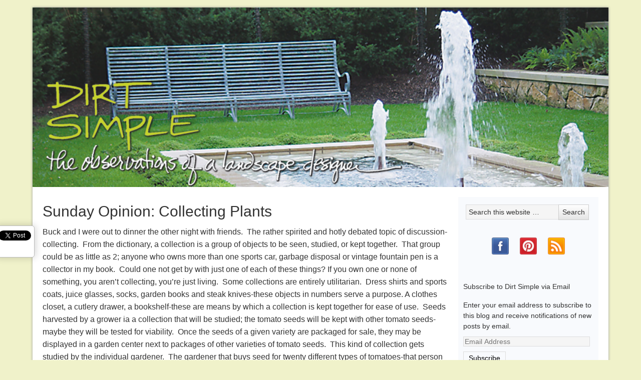

--- FILE ---
content_type: text/html; charset=UTF-8
request_url: https://deborahsilver.com/blog/sunday-opinion-collecting-plants/
body_size: 16418
content:
<!DOCTYPE html PUBLIC "-//W3C//DTD XHTML 1.0 Transitional//EN" "http://www.w3.org/TR/xhtml1/DTD/xhtml1-transitional.dtd">
<html xmlns="http://www.w3.org/1999/xhtml" dir="ltr" lang="en-US" xml:lang="en-US" prefix="og: https://ogp.me/ns#">
<head profile="http://gmpg.org/xfn/11">
<meta http-equiv="Content-Type" content="text/html; charset=UTF-8" />
	<meta name="viewport" content="width=device-width, initial-scale=1.0"/><title>Sunday Opinion: Collecting Plants | Deborah Silver &amp; Co.</title>

		<!-- All in One SEO 4.9.3 - aioseo.com -->
	<meta name="description" content="Buck and I were out to dinner the other night with friends. The rather spirited and hotly debated topic of discussion-collecting. From the dictionary, a collection is a group of objects to be seen, studied, or kept together. That group could be as little as 2; anyone who owns more than one sports car, garbage disposal or" />
	<meta name="robots" content="max-image-preview:large" />
	<meta name="author" content="Deborah Silver"/>
	<link rel="canonical" href="https://deborahsilver.com/blog/sunday-opinion-collecting-plants/" />
	<meta name="generator" content="All in One SEO (AIOSEO) 4.9.3" />
		<meta property="og:locale" content="en_US" />
		<meta property="og:site_name" content="Deborah Silver &amp; Co. | Deborah Silver is an accomplished and experienced landscape and garden designer whose firm first opened its doors in 1986." />
		<meta property="og:type" content="article" />
		<meta property="og:title" content="Sunday Opinion: Collecting Plants | Deborah Silver &amp; Co." />
		<meta property="og:description" content="Buck and I were out to dinner the other night with friends. The rather spirited and hotly debated topic of discussion-collecting. From the dictionary, a collection is a group of objects to be seen, studied, or kept together. That group could be as little as 2; anyone who owns more than one sports car, garbage disposal or" />
		<meta property="og:url" content="https://deborahsilver.com/blog/sunday-opinion-collecting-plants/" />
		<meta property="article:published_time" content="2011-03-20T21:21:19+00:00" />
		<meta property="article:modified_time" content="2011-03-20T21:21:19+00:00" />
		<meta property="article:publisher" content="https://www.facebook.com/DetroitGardenWorks" />
		<meta name="twitter:card" content="summary" />
		<meta name="twitter:title" content="Sunday Opinion: Collecting Plants | Deborah Silver &amp; Co." />
		<meta name="twitter:description" content="Buck and I were out to dinner the other night with friends. The rather spirited and hotly debated topic of discussion-collecting. From the dictionary, a collection is a group of objects to be seen, studied, or kept together. That group could be as little as 2; anyone who owns more than one sports car, garbage disposal or" />
		<script type="application/ld+json" class="aioseo-schema">
			{"@context":"https:\/\/schema.org","@graph":[{"@type":"Article","@id":"https:\/\/deborahsilver.com\/blog\/sunday-opinion-collecting-plants\/#article","name":"Sunday Opinion: Collecting Plants | Deborah Silver & Co.","headline":"Sunday Opinion: Collecting Plants","author":{"@id":"https:\/\/deborahsilver.com\/blog\/author\/deborah\/#author"},"publisher":{"@id":"https:\/\/deborahsilver.com\/#organization"},"datePublished":"2011-03-20T15:21:19-04:00","dateModified":"2011-03-20T15:21:19-04:00","inLanguage":"en-US","mainEntityOfPage":{"@id":"https:\/\/deborahsilver.com\/blog\/sunday-opinion-collecting-plants\/#webpage"},"isPartOf":{"@id":"https:\/\/deborahsilver.com\/blog\/sunday-opinion-collecting-plants\/#webpage"},"articleSection":"Landscape Design, Garden Design, Garden Design"},{"@type":"BreadcrumbList","@id":"https:\/\/deborahsilver.com\/blog\/sunday-opinion-collecting-plants\/#breadcrumblist","itemListElement":[{"@type":"ListItem","@id":"https:\/\/deborahsilver.com#listItem","position":1,"name":"Home","item":"https:\/\/deborahsilver.com","nextItem":{"@type":"ListItem","@id":"https:\/\/deborahsilver.com#listItem","name":"Posts"}},{"@type":"ListItem","@id":"https:\/\/deborahsilver.com#listItem","position":2,"name":"Posts","item":"https:\/\/deborahsilver.com","nextItem":{"@type":"ListItem","@id":"https:\/\/deborahsilver.com\/blog\/category\/landscape-design\/#listItem","name":"Landscape Design"},"previousItem":{"@type":"ListItem","@id":"https:\/\/deborahsilver.com#listItem","name":"Home"}},{"@type":"ListItem","@id":"https:\/\/deborahsilver.com\/blog\/category\/landscape-design\/#listItem","position":3,"name":"Landscape Design","item":"https:\/\/deborahsilver.com\/blog\/category\/landscape-design\/","nextItem":{"@type":"ListItem","@id":"https:\/\/deborahsilver.com\/blog\/sunday-opinion-collecting-plants\/#listItem","name":"Sunday Opinion: Collecting Plants"},"previousItem":{"@type":"ListItem","@id":"https:\/\/deborahsilver.com#listItem","name":"Posts"}},{"@type":"ListItem","@id":"https:\/\/deborahsilver.com\/blog\/sunday-opinion-collecting-plants\/#listItem","position":4,"name":"Sunday Opinion: Collecting Plants","previousItem":{"@type":"ListItem","@id":"https:\/\/deborahsilver.com\/blog\/category\/landscape-design\/#listItem","name":"Landscape Design"}}]},{"@type":"Organization","@id":"https:\/\/deborahsilver.com\/#organization","name":"Deborah Silver & Co.","description":"Deborah Silver is an accomplished and experienced landscape and garden designer whose firm first opened its doors in 1986.","url":"https:\/\/deborahsilver.com\/","sameAs":["https:\/\/www.facebook.com\/DetroitGardenWorks","https:\/\/www.pinterest.com\/deborahsilver"]},{"@type":"Person","@id":"https:\/\/deborahsilver.com\/blog\/author\/deborah\/#author","url":"https:\/\/deborahsilver.com\/blog\/author\/deborah\/","name":"Deborah Silver","image":{"@type":"ImageObject","@id":"https:\/\/deborahsilver.com\/blog\/sunday-opinion-collecting-plants\/#authorImage","url":"https:\/\/secure.gravatar.com\/avatar\/37cd5e8c780a791870b4d471cb2aa946157e7e634969144fb3794778fd4fb343?s=96&d=mm&r=pg","width":96,"height":96,"caption":"Deborah Silver"}},{"@type":"WebPage","@id":"https:\/\/deborahsilver.com\/blog\/sunday-opinion-collecting-plants\/#webpage","url":"https:\/\/deborahsilver.com\/blog\/sunday-opinion-collecting-plants\/","name":"Sunday Opinion: Collecting Plants | Deborah Silver & Co.","description":"Buck and I were out to dinner the other night with friends. The rather spirited and hotly debated topic of discussion-collecting. From the dictionary, a collection is a group of objects to be seen, studied, or kept together. That group could be as little as 2; anyone who owns more than one sports car, garbage disposal or","inLanguage":"en-US","isPartOf":{"@id":"https:\/\/deborahsilver.com\/#website"},"breadcrumb":{"@id":"https:\/\/deborahsilver.com\/blog\/sunday-opinion-collecting-plants\/#breadcrumblist"},"author":{"@id":"https:\/\/deborahsilver.com\/blog\/author\/deborah\/#author"},"creator":{"@id":"https:\/\/deborahsilver.com\/blog\/author\/deborah\/#author"},"datePublished":"2011-03-20T15:21:19-04:00","dateModified":"2011-03-20T15:21:19-04:00"},{"@type":"WebSite","@id":"https:\/\/deborahsilver.com\/#website","url":"https:\/\/deborahsilver.com\/","name":"Deborah Silver & Co.","description":"Deborah Silver is an accomplished and experienced landscape and garden designer whose firm first opened its doors in 1986.","inLanguage":"en-US","publisher":{"@id":"https:\/\/deborahsilver.com\/#organization"}}]}
		</script>
		<!-- All in One SEO -->

<link rel='dns-prefetch' href='//cdn.rawgit.com' />
<link rel='dns-prefetch' href='//secure.gravatar.com' />
<link rel='dns-prefetch' href='//stats.wp.com' />
<link rel='dns-prefetch' href='//v0.wordpress.com' />
<link rel="alternate" type="application/rss+xml" title="Deborah Silver &amp; Co. &raquo; Feed" href="https://deborahsilver.com/feed/" />
<link rel="alternate" type="application/rss+xml" title="Deborah Silver &amp; Co. &raquo; Comments Feed" href="https://deborahsilver.com/comments/feed/" />
<link rel="alternate" type="application/rss+xml" title="Deborah Silver &amp; Co. &raquo; Sunday Opinion: Collecting Plants Comments Feed" href="https://deborahsilver.com/blog/sunday-opinion-collecting-plants/feed/" />
<link rel="alternate" title="oEmbed (JSON)" type="application/json+oembed" href="https://deborahsilver.com/wp-json/oembed/1.0/embed?url=https%3A%2F%2Fdeborahsilver.com%2Fblog%2Fsunday-opinion-collecting-plants%2F" />
<link rel="alternate" title="oEmbed (XML)" type="text/xml+oembed" href="https://deborahsilver.com/wp-json/oembed/1.0/embed?url=https%3A%2F%2Fdeborahsilver.com%2Fblog%2Fsunday-opinion-collecting-plants%2F&#038;format=xml" />
<style id='wp-img-auto-sizes-contain-inline-css' type='text/css'>
img:is([sizes=auto i],[sizes^="auto," i]){contain-intrinsic-size:3000px 1500px}
/*# sourceURL=wp-img-auto-sizes-contain-inline-css */
</style>
<link rel='stylesheet' id='formidable-css' href='https://deborahsilver.com/wp-content/plugins/formidable/css/formidableforms.css?ver=1142051' type='text/css' media='all' />
<link rel='stylesheet' id='dsblog-theme-css' href='https://deborahsilver.com/wp-content/themes/deborah-silver/style.css?ver=1.0' type='text/css' media='all' />
<style id='wp-emoji-styles-inline-css' type='text/css'>

	img.wp-smiley, img.emoji {
		display: inline !important;
		border: none !important;
		box-shadow: none !important;
		height: 1em !important;
		width: 1em !important;
		margin: 0 0.07em !important;
		vertical-align: -0.1em !important;
		background: none !important;
		padding: 0 !important;
	}
/*# sourceURL=wp-emoji-styles-inline-css */
</style>
<style id='wp-block-library-inline-css' type='text/css'>
:root{--wp-block-synced-color:#7a00df;--wp-block-synced-color--rgb:122,0,223;--wp-bound-block-color:var(--wp-block-synced-color);--wp-editor-canvas-background:#ddd;--wp-admin-theme-color:#007cba;--wp-admin-theme-color--rgb:0,124,186;--wp-admin-theme-color-darker-10:#006ba1;--wp-admin-theme-color-darker-10--rgb:0,107,160.5;--wp-admin-theme-color-darker-20:#005a87;--wp-admin-theme-color-darker-20--rgb:0,90,135;--wp-admin-border-width-focus:2px}@media (min-resolution:192dpi){:root{--wp-admin-border-width-focus:1.5px}}.wp-element-button{cursor:pointer}:root .has-very-light-gray-background-color{background-color:#eee}:root .has-very-dark-gray-background-color{background-color:#313131}:root .has-very-light-gray-color{color:#eee}:root .has-very-dark-gray-color{color:#313131}:root .has-vivid-green-cyan-to-vivid-cyan-blue-gradient-background{background:linear-gradient(135deg,#00d084,#0693e3)}:root .has-purple-crush-gradient-background{background:linear-gradient(135deg,#34e2e4,#4721fb 50%,#ab1dfe)}:root .has-hazy-dawn-gradient-background{background:linear-gradient(135deg,#faaca8,#dad0ec)}:root .has-subdued-olive-gradient-background{background:linear-gradient(135deg,#fafae1,#67a671)}:root .has-atomic-cream-gradient-background{background:linear-gradient(135deg,#fdd79a,#004a59)}:root .has-nightshade-gradient-background{background:linear-gradient(135deg,#330968,#31cdcf)}:root .has-midnight-gradient-background{background:linear-gradient(135deg,#020381,#2874fc)}:root{--wp--preset--font-size--normal:16px;--wp--preset--font-size--huge:42px}.has-regular-font-size{font-size:1em}.has-larger-font-size{font-size:2.625em}.has-normal-font-size{font-size:var(--wp--preset--font-size--normal)}.has-huge-font-size{font-size:var(--wp--preset--font-size--huge)}.has-text-align-center{text-align:center}.has-text-align-left{text-align:left}.has-text-align-right{text-align:right}.has-fit-text{white-space:nowrap!important}#end-resizable-editor-section{display:none}.aligncenter{clear:both}.items-justified-left{justify-content:flex-start}.items-justified-center{justify-content:center}.items-justified-right{justify-content:flex-end}.items-justified-space-between{justify-content:space-between}.screen-reader-text{border:0;clip-path:inset(50%);height:1px;margin:-1px;overflow:hidden;padding:0;position:absolute;width:1px;word-wrap:normal!important}.screen-reader-text:focus{background-color:#ddd;clip-path:none;color:#444;display:block;font-size:1em;height:auto;left:5px;line-height:normal;padding:15px 23px 14px;text-decoration:none;top:5px;width:auto;z-index:100000}html :where(.has-border-color){border-style:solid}html :where([style*=border-top-color]){border-top-style:solid}html :where([style*=border-right-color]){border-right-style:solid}html :where([style*=border-bottom-color]){border-bottom-style:solid}html :where([style*=border-left-color]){border-left-style:solid}html :where([style*=border-width]){border-style:solid}html :where([style*=border-top-width]){border-top-style:solid}html :where([style*=border-right-width]){border-right-style:solid}html :where([style*=border-bottom-width]){border-bottom-style:solid}html :where([style*=border-left-width]){border-left-style:solid}html :where(img[class*=wp-image-]){height:auto;max-width:100%}:where(figure){margin:0 0 1em}html :where(.is-position-sticky){--wp-admin--admin-bar--position-offset:var(--wp-admin--admin-bar--height,0px)}@media screen and (max-width:600px){html :where(.is-position-sticky){--wp-admin--admin-bar--position-offset:0px}}

/*# sourceURL=wp-block-library-inline-css */
</style><style id='global-styles-inline-css' type='text/css'>
:root{--wp--preset--aspect-ratio--square: 1;--wp--preset--aspect-ratio--4-3: 4/3;--wp--preset--aspect-ratio--3-4: 3/4;--wp--preset--aspect-ratio--3-2: 3/2;--wp--preset--aspect-ratio--2-3: 2/3;--wp--preset--aspect-ratio--16-9: 16/9;--wp--preset--aspect-ratio--9-16: 9/16;--wp--preset--color--black: #000000;--wp--preset--color--cyan-bluish-gray: #abb8c3;--wp--preset--color--white: #ffffff;--wp--preset--color--pale-pink: #f78da7;--wp--preset--color--vivid-red: #cf2e2e;--wp--preset--color--luminous-vivid-orange: #ff6900;--wp--preset--color--luminous-vivid-amber: #fcb900;--wp--preset--color--light-green-cyan: #7bdcb5;--wp--preset--color--vivid-green-cyan: #00d084;--wp--preset--color--pale-cyan-blue: #8ed1fc;--wp--preset--color--vivid-cyan-blue: #0693e3;--wp--preset--color--vivid-purple: #9b51e0;--wp--preset--gradient--vivid-cyan-blue-to-vivid-purple: linear-gradient(135deg,rgb(6,147,227) 0%,rgb(155,81,224) 100%);--wp--preset--gradient--light-green-cyan-to-vivid-green-cyan: linear-gradient(135deg,rgb(122,220,180) 0%,rgb(0,208,130) 100%);--wp--preset--gradient--luminous-vivid-amber-to-luminous-vivid-orange: linear-gradient(135deg,rgb(252,185,0) 0%,rgb(255,105,0) 100%);--wp--preset--gradient--luminous-vivid-orange-to-vivid-red: linear-gradient(135deg,rgb(255,105,0) 0%,rgb(207,46,46) 100%);--wp--preset--gradient--very-light-gray-to-cyan-bluish-gray: linear-gradient(135deg,rgb(238,238,238) 0%,rgb(169,184,195) 100%);--wp--preset--gradient--cool-to-warm-spectrum: linear-gradient(135deg,rgb(74,234,220) 0%,rgb(151,120,209) 20%,rgb(207,42,186) 40%,rgb(238,44,130) 60%,rgb(251,105,98) 80%,rgb(254,248,76) 100%);--wp--preset--gradient--blush-light-purple: linear-gradient(135deg,rgb(255,206,236) 0%,rgb(152,150,240) 100%);--wp--preset--gradient--blush-bordeaux: linear-gradient(135deg,rgb(254,205,165) 0%,rgb(254,45,45) 50%,rgb(107,0,62) 100%);--wp--preset--gradient--luminous-dusk: linear-gradient(135deg,rgb(255,203,112) 0%,rgb(199,81,192) 50%,rgb(65,88,208) 100%);--wp--preset--gradient--pale-ocean: linear-gradient(135deg,rgb(255,245,203) 0%,rgb(182,227,212) 50%,rgb(51,167,181) 100%);--wp--preset--gradient--electric-grass: linear-gradient(135deg,rgb(202,248,128) 0%,rgb(113,206,126) 100%);--wp--preset--gradient--midnight: linear-gradient(135deg,rgb(2,3,129) 0%,rgb(40,116,252) 100%);--wp--preset--font-size--small: 13px;--wp--preset--font-size--medium: 20px;--wp--preset--font-size--large: 36px;--wp--preset--font-size--x-large: 42px;--wp--preset--spacing--20: 0.44rem;--wp--preset--spacing--30: 0.67rem;--wp--preset--spacing--40: 1rem;--wp--preset--spacing--50: 1.5rem;--wp--preset--spacing--60: 2.25rem;--wp--preset--spacing--70: 3.38rem;--wp--preset--spacing--80: 5.06rem;--wp--preset--shadow--natural: 6px 6px 9px rgba(0, 0, 0, 0.2);--wp--preset--shadow--deep: 12px 12px 50px rgba(0, 0, 0, 0.4);--wp--preset--shadow--sharp: 6px 6px 0px rgba(0, 0, 0, 0.2);--wp--preset--shadow--outlined: 6px 6px 0px -3px rgb(255, 255, 255), 6px 6px rgb(0, 0, 0);--wp--preset--shadow--crisp: 6px 6px 0px rgb(0, 0, 0);}:where(.is-layout-flex){gap: 0.5em;}:where(.is-layout-grid){gap: 0.5em;}body .is-layout-flex{display: flex;}.is-layout-flex{flex-wrap: wrap;align-items: center;}.is-layout-flex > :is(*, div){margin: 0;}body .is-layout-grid{display: grid;}.is-layout-grid > :is(*, div){margin: 0;}:where(.wp-block-columns.is-layout-flex){gap: 2em;}:where(.wp-block-columns.is-layout-grid){gap: 2em;}:where(.wp-block-post-template.is-layout-flex){gap: 1.25em;}:where(.wp-block-post-template.is-layout-grid){gap: 1.25em;}.has-black-color{color: var(--wp--preset--color--black) !important;}.has-cyan-bluish-gray-color{color: var(--wp--preset--color--cyan-bluish-gray) !important;}.has-white-color{color: var(--wp--preset--color--white) !important;}.has-pale-pink-color{color: var(--wp--preset--color--pale-pink) !important;}.has-vivid-red-color{color: var(--wp--preset--color--vivid-red) !important;}.has-luminous-vivid-orange-color{color: var(--wp--preset--color--luminous-vivid-orange) !important;}.has-luminous-vivid-amber-color{color: var(--wp--preset--color--luminous-vivid-amber) !important;}.has-light-green-cyan-color{color: var(--wp--preset--color--light-green-cyan) !important;}.has-vivid-green-cyan-color{color: var(--wp--preset--color--vivid-green-cyan) !important;}.has-pale-cyan-blue-color{color: var(--wp--preset--color--pale-cyan-blue) !important;}.has-vivid-cyan-blue-color{color: var(--wp--preset--color--vivid-cyan-blue) !important;}.has-vivid-purple-color{color: var(--wp--preset--color--vivid-purple) !important;}.has-black-background-color{background-color: var(--wp--preset--color--black) !important;}.has-cyan-bluish-gray-background-color{background-color: var(--wp--preset--color--cyan-bluish-gray) !important;}.has-white-background-color{background-color: var(--wp--preset--color--white) !important;}.has-pale-pink-background-color{background-color: var(--wp--preset--color--pale-pink) !important;}.has-vivid-red-background-color{background-color: var(--wp--preset--color--vivid-red) !important;}.has-luminous-vivid-orange-background-color{background-color: var(--wp--preset--color--luminous-vivid-orange) !important;}.has-luminous-vivid-amber-background-color{background-color: var(--wp--preset--color--luminous-vivid-amber) !important;}.has-light-green-cyan-background-color{background-color: var(--wp--preset--color--light-green-cyan) !important;}.has-vivid-green-cyan-background-color{background-color: var(--wp--preset--color--vivid-green-cyan) !important;}.has-pale-cyan-blue-background-color{background-color: var(--wp--preset--color--pale-cyan-blue) !important;}.has-vivid-cyan-blue-background-color{background-color: var(--wp--preset--color--vivid-cyan-blue) !important;}.has-vivid-purple-background-color{background-color: var(--wp--preset--color--vivid-purple) !important;}.has-black-border-color{border-color: var(--wp--preset--color--black) !important;}.has-cyan-bluish-gray-border-color{border-color: var(--wp--preset--color--cyan-bluish-gray) !important;}.has-white-border-color{border-color: var(--wp--preset--color--white) !important;}.has-pale-pink-border-color{border-color: var(--wp--preset--color--pale-pink) !important;}.has-vivid-red-border-color{border-color: var(--wp--preset--color--vivid-red) !important;}.has-luminous-vivid-orange-border-color{border-color: var(--wp--preset--color--luminous-vivid-orange) !important;}.has-luminous-vivid-amber-border-color{border-color: var(--wp--preset--color--luminous-vivid-amber) !important;}.has-light-green-cyan-border-color{border-color: var(--wp--preset--color--light-green-cyan) !important;}.has-vivid-green-cyan-border-color{border-color: var(--wp--preset--color--vivid-green-cyan) !important;}.has-pale-cyan-blue-border-color{border-color: var(--wp--preset--color--pale-cyan-blue) !important;}.has-vivid-cyan-blue-border-color{border-color: var(--wp--preset--color--vivid-cyan-blue) !important;}.has-vivid-purple-border-color{border-color: var(--wp--preset--color--vivid-purple) !important;}.has-vivid-cyan-blue-to-vivid-purple-gradient-background{background: var(--wp--preset--gradient--vivid-cyan-blue-to-vivid-purple) !important;}.has-light-green-cyan-to-vivid-green-cyan-gradient-background{background: var(--wp--preset--gradient--light-green-cyan-to-vivid-green-cyan) !important;}.has-luminous-vivid-amber-to-luminous-vivid-orange-gradient-background{background: var(--wp--preset--gradient--luminous-vivid-amber-to-luminous-vivid-orange) !important;}.has-luminous-vivid-orange-to-vivid-red-gradient-background{background: var(--wp--preset--gradient--luminous-vivid-orange-to-vivid-red) !important;}.has-very-light-gray-to-cyan-bluish-gray-gradient-background{background: var(--wp--preset--gradient--very-light-gray-to-cyan-bluish-gray) !important;}.has-cool-to-warm-spectrum-gradient-background{background: var(--wp--preset--gradient--cool-to-warm-spectrum) !important;}.has-blush-light-purple-gradient-background{background: var(--wp--preset--gradient--blush-light-purple) !important;}.has-blush-bordeaux-gradient-background{background: var(--wp--preset--gradient--blush-bordeaux) !important;}.has-luminous-dusk-gradient-background{background: var(--wp--preset--gradient--luminous-dusk) !important;}.has-pale-ocean-gradient-background{background: var(--wp--preset--gradient--pale-ocean) !important;}.has-electric-grass-gradient-background{background: var(--wp--preset--gradient--electric-grass) !important;}.has-midnight-gradient-background{background: var(--wp--preset--gradient--midnight) !important;}.has-small-font-size{font-size: var(--wp--preset--font-size--small) !important;}.has-medium-font-size{font-size: var(--wp--preset--font-size--medium) !important;}.has-large-font-size{font-size: var(--wp--preset--font-size--large) !important;}.has-x-large-font-size{font-size: var(--wp--preset--font-size--x-large) !important;}
/*# sourceURL=global-styles-inline-css */
</style>

<style id='classic-theme-styles-inline-css' type='text/css'>
/*! This file is auto-generated */
.wp-block-button__link{color:#fff;background-color:#32373c;border-radius:9999px;box-shadow:none;text-decoration:none;padding:calc(.667em + 2px) calc(1.333em + 2px);font-size:1.125em}.wp-block-file__button{background:#32373c;color:#fff;text-decoration:none}
/*# sourceURL=/wp-includes/css/classic-themes.min.css */
</style>
<link rel='stylesheet' id='contact-form-7-css' href='https://deborahsilver.com/wp-content/plugins/contact-form-7/includes/css/styles.css?ver=6.1.4' type='text/css' media='all' />
<link rel='stylesheet' id='digg-digg-css' href='https://deborahsilver.com/wp-content/plugins/digg-digg/css/diggdigg-style.css?ver=5.3.6' type='text/css' media='screen' />
<link rel='stylesheet' id='blog-styles-css' href='https://deborahsilver.com/wp-content/themes/deborah-silver/css/style-blog.css?ver=1.0' type='text/css' media='all' />
<link rel='stylesheet' id='simple-social-icons-font-css' href='https://deborahsilver.com/wp-content/plugins/simple-social-icons/css/style.css?ver=4.0.0' type='text/css' media='all' />
<link rel='stylesheet' id='jetpack-subscriptions-css' href='https://deborahsilver.com/wp-content/plugins/jetpack/_inc/build/subscriptions/subscriptions.min.css?ver=15.4' type='text/css' media='all' />
<link rel='stylesheet' id='jquery.lightbox.min.css-css' href='https://deborahsilver.com/wp-content/plugins/wp-jquery-lightbox/lightboxes/wp-jquery-lightbox/styles/lightbox.min.css?ver=2.3.4' type='text/css' media='all' />
<link rel='stylesheet' id='jqlb-overrides-css' href='https://deborahsilver.com/wp-content/plugins/wp-jquery-lightbox/lightboxes/wp-jquery-lightbox/styles/overrides.css?ver=2.3.4' type='text/css' media='all' />
<style id='jqlb-overrides-inline-css' type='text/css'>

			#outerImageContainer {
				box-shadow: 0 0 4px 2px rgba(0,0,0,.2);
			}
			#imageContainer{
				padding: 8px;
			}
			#imageDataContainer {
				box-shadow: none;
				z-index: auto;
			}
			#prevArrow,
			#nextArrow{
				background-color: #ffffff;
				color: #000000;
			}
/*# sourceURL=jqlb-overrides-inline-css */
</style>
<script type="text/javascript" src="https://deborahsilver.com/wp-includes/js/jquery/jquery.min.js?ver=3.7.1" id="jquery-core-js"></script>
<script type="text/javascript" src="https://deborahsilver.com/wp-includes/js/jquery/jquery-migrate.min.js?ver=3.4.1" id="jquery-migrate-js"></script>
<script type="text/javascript" src="https://deborahsilver.com/wp-content/themes/deborah-silver/js/lib/conditionizr-4.3.0.min.js?ver=4.3.0" id="conditionizr-js"></script>
<script type="text/javascript" src="https://deborahsilver.com/wp-content/themes/deborah-silver/js/lib/modernizr-2.7.1.min.js?ver=2.7.1" id="modernizr-js"></script>
<script type="text/javascript" src="https://deborahsilver.com/wp-content/themes/deborah-silver/js/fastclick.js?ver=1.0.0" id="fast-js"></script>
<script type="text/javascript" src="https://deborahsilver.com/wp-content/themes/deborah-silver/js/cycle2.min.js?ver=1.0.0" id="cycle-js"></script>
<script type="text/javascript" src="https://deborahsilver.com/wp-content/themes/deborah-silver/js/cycle2.swipe.min.js?ver=1.0.0" id="cycle2-js"></script>
<script type="text/javascript" src="//cdn.rawgit.com/noelboss/featherlight/1.7.12/release/featherlight.min.js?ver=1.0.0" id="feather-js"></script>
<script type="text/javascript" src="https://deborahsilver.com/wp-content/themes/deborah-silver/js/isotope.pkgd.min.js?ver=1.0.0" id="isotope-js"></script>
<script type="text/javascript" src="https://deborahsilver.com/wp-content/themes/deborah-silver/js/functions.js?ver=1.0.0" id="html5blankscripts-js"></script>
<link rel="https://api.w.org/" href="https://deborahsilver.com/wp-json/" /><link rel="alternate" title="JSON" type="application/json" href="https://deborahsilver.com/wp-json/wp/v2/posts/17776" /><link rel="EditURI" type="application/rsd+xml" title="RSD" href="https://deborahsilver.com/xmlrpc.php?rsd" />
<link rel='shortlink' href='https://wp.me/pcL13E-4CI' />
	<style>img#wpstats{display:none}</style>
		<link rel="icon" href="https://deborahsilver.com/wp-content/themes/deborah-silver/images/favicon.ico" />
<meta name="p:domain_verify" content="135ee6de10292ad18bb16913060fdbc4"/><style type="text/css">#header { background: url(https://deborahsilver.com/wp-content/uploads/2021/01/logo-blog.png) no-repeat !important; }</style>
</head>
<body class="wp-singular post-template-default single single-post postid-17776 single-format-standard wp-theme-genesis wp-child-theme-deborah-silver sunday-opinion-collecting-plants custom-header header-image header-full-width content-sidebar"><div id="wrap"><div id="header"><div class="wrap"><div id="title-area"><p id="title"><a href="https://deborahsilver.com/">Deborah Silver &amp; Co.</a></p><p id="description">Deborah Silver is an accomplished and experienced landscape and garden designer whose firm first opened its doors in 1986.</p></div></div></div><div id="inner"><div id="content-sidebar-wrap"><div id="content" class="hfeed"><div class="post-17776 post type-post status-publish format-standard hentry category-landscape-design category-garden-design tag-garden-design entry"><h1 class="entry-title">Sunday Opinion: Collecting Plants</h1>
<div class="entry-content"><a id="dd_start"></a><p>Buck and I were out to dinner the other night with friends.  The rather spirited and hotly debated topic of discussion-collecting.  From the dictionary, a collection is a group of objects to be seen, studied, or kept together.  That group could be as little as 2; anyone who owns more than one sports car, garbage disposal or vintage fountain pen is a collector in my book.  Could one not get by with just one of each of these things? If you own one or none of something, you aren&#8217;t collecting, you&#8217;re just living.  Some collections are entirely utilitarian.  Dress shirts and sports coats, juice glasses, socks, garden books and steak knives-these objects in numbers serve a purpose. A clothes closet, a cutlery drawer, a bookshelf-these are means by which a collection is kept together for ease of use.  Seeds harvested by a grower ia a collection that will be studied; the tomato seeds will be kept with other tomato seeds-maybe they will be tested for viability.  Once the seeds of a given variety are packaged for sale, they may be displayed in a garden center next to packages of other varieties of tomato seeds.  This kind of collection gets studied by the individual gardener.  The gardener that buys seed for twenty different types of tomatoes-that person we might call an afficianado, or connoisseur, chef de cuisine, farmer, or a gardener that particularly values fresh and homegrown food.</p>
<p>Buck is a collector.  He has a collection of vintage accordions-maybe 38, maybe 52.  Many of them he has taken apart, cleaned, and restored.  I am not sure how many he has, as all but 2 are packed away, stored in their cases.  This is a group of objects meant to be seen.  What about displaying 4 of them in every room of the house?  This does not sound good.  They should be kept together-but how?  Displaying a collection is an art in itself. He also collects vintage movie projectors, slide wire potentiometers and other antique instruments used to precisely measure voltage.  Every square inch of the walls of his den are lined with them.  A pair of movie projectors from the 1940&#8217;s taller than I, sit on the floor face to face, and occupy one entire wall.  Though not the usual room decor, this loosely related series of machines all from a particular period make a very strong visual statement.  My interests could not be further from this, but I like collections created by an individual, rather than by committee or consensus.</p>
<p>A few years ago, I got him going collecting vintage composition dolls, doll heads, and doll parts.  I always bring a little something back to him if I am travelling-a trip shopping to the Roundtop Antique show in Texas would be no different.  Booth after booth stocked with every imaginable collectible object were set up in giant fields.  An elderly lady had a booth that was entirely devoted to vintage dolls.  She had countless glass jars full of doll parts. Many of these dolls had seen what Buck would call 1000 miles of bad road-dragged through the dirt, left outdoors, an arm missing.   One doll head-a composition head with bleached straw like hair, half of which was gone,  and alarmingly blue and fixed glass eyes &#8211; this would be perfect for Buck.  Compelling, and a little scary-he likes this.  But I walked away, thinking I might find something better.  Of course I didn&#8217;t-nor could I find my way back to her booth.  I thought about that head on and off all the way home; all I could do was tell him about it. A month or so later, a box of doll heads arrived.  Soon they were arriving every day. He did an installation of quite a few of his collection on a wall-they look great.</p>
<p>Our dinner companions-they are good friends, and avid plant collectors.  He was interested to know what Buck had to say about displaying collections.  He waded right in where I would be reluctant to tread.  When I go out to dinner with friends, I act like a friend.  But Buck doesn&#8217;t design gardens-his involvement is strictly on the looking end.  His take- a collection gains visual strength when it is arranged, grouped in a way that makes visual sense. As he is not a horticulturist, he sees overall shapes, colors and arrangements, not rare cultivars, or unusual specimens.  It is one thing to garden with such ability that all of your plants perform and thrive.  It is another thing all together to make them read visually.  I have few clients who garden with such a range of plants even close to theirs.  Conifers of all kinds, rare shrubs and trees,  wildflowers, perennials of every description, tropical plants, roses, bulbs, dahlias-you get the idea .  Their passion is for plants.  I have no problem spotting a small start of a rare jack in the pulpit, or an unusually variegated Japanese maple-but Buck can&#8217;t see that.</p>
<p>Making sense of a collection visually means that you enjoy it just as much from a distance as you do up close.  Once my collection of peonies got to 25 cultivars, I knew I had to arrange them in some way.  I could have spread them out, planting a few in each of many perennial areas.  I instead chose to line them out in rows, like crops.  From a distance, the green rows were orderly, and made a big statement.  This arrangement made caring for them easier.  When they were in bloom, the mass of flowers was beautiful.  When I collect one type of plant in depth, I like to keep them together.  I like hedges of peonies, better than individual bursts of peonies.  In my little south side rose garden, I did not plant one climbing rose.  I planted the entire wall with a collection of climbing roses.  I planted a collection of roses of only 3 varieties, that I thought would make a pleasing mass and interesting color contrast.</p>
<p> When I collect plants that are related by some organizing characteristic-such as dwarf conifers, meadow perennials, rock garden plants, bog plants-a collection such as this is broad, rather than deep.  I would tend to arrange these related plants together, such that the overall shape of the collection makes as big an impact as a mass of one plant.  Naming gardens and spaces helps to make clear what goes in that broadly concieved garden, and what would be lost, or just doesn&#8217;t belong there.  I like plant collections that are arranged such that I see what made the garden maker collect them to begin with.  If you are unable to edit your collecting, I am sympathetic. I do not do a very good job of this either.  But I have a very small garden-my limits are clearly defined.  A large piece of property-I would be out of control.   One of the reasons I enjoy gardening for a living is the access I have to garden and plant collections other than my own.</p>
<a id="dd_end"></a><div class='dd_outer'><div class='dd_inner'><div id='dd_ajax_float'><div class='dd_button_v'><a href="http://twitter.com/share" class="twitter-share-button" data-url="https://deborahsilver.com/blog/sunday-opinion-collecting-plants/" data-count="vertical" data-text="Sunday Opinion: Collecting Plants" data-via="DetroitGarden" ></a><script type="text/javascript" src="//platform.twitter.com/widgets.js"></script></div><div style='clear:left'></div><div class='dd_button_v'><a href="http://bufferapp.com/add" class="buffer-add-button" data-count="vertical" data-text="Sunday Opinion: Collecting Plants" data-url="https://deborahsilver.com/blog/sunday-opinion-collecting-plants/" data-via="DetroitGarden"></a><script type="text/javascript" src="http://static.bufferapp.com/js/button.js"></script></div><div style='clear:left'></div><div class='dd_button_v'><script src="//connect.facebook.net/en_US/all.js#xfbml=1"></script><fb:like href="https://deborahsilver.com/blog/sunday-opinion-collecting-plants/" send="false" show_faces="false"  layout="box_count" width="50"  ></fb:like></div><div style='clear:left'></div><div class='dd_button_v'><a href="http://pinterest.com/pin/create/button/?url=https%3A%2F%2Fdeborahsilver.com%2Fblog%2Fsunday-opinion-collecting-plants%2F&description=Sunday%20Opinion%3A%20Collecting%20Plants&media=" class="pin-it-button" count-layout="vertical"></a><script type="text/javascript" src="http://assets.pinterest.com/js/pinit.js"></script></div><div style='clear:left'></div></div></div></div><script type="text/javascript">var dd_offset_from_content = 40;var dd_top_offset_from_content = 0;var dd_override_start_anchor_id = "";var dd_override_top_offset = "";</script><script type="text/javascript" src="https://deborahsilver.com/wp-content/plugins/digg-digg//js/diggdigg-floating-bar.js?ver=5.3.6"></script></div><div class="post-info">Posted on: <span class="date published time" title="2011-03-20T15:21:19-04:00">March 20, 2011</span>  <span class="post-comments"><a href="https://deborahsilver.com/blog/sunday-opinion-collecting-plants/#respond">Leave a Comment</a></span></div><div class="post-meta"><span class="categories">Filed Under: <a href="https://deborahsilver.com/blog/category/landscape-design/" rel="category tag">Landscape Design</a>, <a href="https://deborahsilver.com/blog/category/garden-design/" rel="category tag">Garden Design</a></span> <span class="tags">Tagged With: <a href="https://deborahsilver.com/blog/tag/garden-design/" rel="tag">Garden Design</a></span></div></div>	<div id="respond" class="comment-respond">
		<h3 id="reply-title" class="comment-reply-title">Leave a Comment <small><a rel="nofollow" id="cancel-comment-reply-link" href="/blog/sunday-opinion-collecting-plants/#respond" style="display:none;">Cancel reply</a></small></h3><form action="https://deborahsilver.com/wp-comments-post.php?wpe-comment-post=dirtsimple" method="post" id="commentform" class="comment-form"><p class="comment-form-comment"><textarea id="comment" name="comment" cols="45" rows="8" tabindex="4" aria-required="true"></textarea></p><p class="comment-form-author"><input id="author" name="author" type="text" value="" size="30" tabindex="1" aria-required="true" /><label for="author">Name</label> <span class="required">*</span></p>
<p class="comment-form-email"><input id="email" name="email" type="text" value="" size="30" tabindex="2" aria-required="true" /><label for="email">Email</label> <span class="required">*</span></p>
<p class="comment-form-url"><input id="url" name="url" type="text" value="" size="30" tabindex="3" /><label for="url">Website</label></p>
<p class="comment-subscription-form"><input type="checkbox" name="subscribe_comments" id="subscribe_comments" value="subscribe" style="width: auto; -moz-appearance: checkbox; -webkit-appearance: checkbox;" /> <label class="subscribe-label" id="subscribe-label" for="subscribe_comments">Notify me of follow-up comments by email.</label></p><p class="comment-subscription-form"><input type="checkbox" name="subscribe_blog" id="subscribe_blog" value="subscribe" style="width: auto; -moz-appearance: checkbox; -webkit-appearance: checkbox;" /> <label class="subscribe-label" id="subscribe-blog-label" for="subscribe_blog">Notify me of new posts by email.</label></p><p class="form-submit"><input name="submit" type="submit" id="submit" class="submit" value="Post Comment" /> <input type='hidden' name='comment_post_ID' value='17776' id='comment_post_ID' />
<input type='hidden' name='comment_parent' id='comment_parent' value='0' />
</p><p style="display: none;"><input type="hidden" id="akismet_comment_nonce" name="akismet_comment_nonce" value="935ca63d18" /></p><p style="display: none !important;" class="akismet-fields-container" data-prefix="ak_"><label>&#916;<textarea name="ak_hp_textarea" cols="45" rows="8" maxlength="100"></textarea></label><input type="hidden" id="ak_js_1" name="ak_js" value="142"/><script>document.getElementById( "ak_js_1" ).setAttribute( "value", ( new Date() ).getTime() );</script></p></form>	</div><!-- #respond -->
	</div><div id="sidebar" class="sidebar widget-area"><div id="search-3" class="widget widget_search"><div class="widget-wrap"><form method="get" class="searchform search-form" action="https://deborahsilver.com/" role="search" ><input type="text" value="Search this website &#x02026;" name="s" class="s search-input" onfocus="if ('Search this website &#x2026;' === this.value) {this.value = '';}" onblur="if ('' === this.value) {this.value = 'Search this website &#x2026;';}" /><input type="submit" class="searchsubmit search-submit" value="Search" /></form></div></div>
<div id="simple-social-icons-2" class="widget simple-social-icons"><div class="widget-wrap"><ul class="alignleft"><li class="ssi-facebook"><a href="https://www.facebook.com/DetroitGardenWorks" target="_blank" rel="noopener noreferrer"><svg role="img" class="social-facebook" aria-labelledby="social-facebook-2"><title id="social-facebook-2">Facebook</title><use xlink:href="https://deborahsilver.com/wp-content/plugins/simple-social-icons/symbol-defs.svg#social-facebook"></use></svg></a></li><li class="ssi-pinterest"><a href="https://www.pinterest.com/deborahsilver" target="_blank" rel="noopener noreferrer"><svg role="img" class="social-pinterest" aria-labelledby="social-pinterest-2"><title id="social-pinterest-2">Pinterest</title><use xlink:href="https://deborahsilver.com/wp-content/plugins/simple-social-icons/symbol-defs.svg#social-pinterest"></use></svg></a></li><li class="ssi-rss"><a href="https://feeds.feedburner.com/deborahsilver/Fakr" target="_blank" rel="noopener noreferrer"><svg role="img" class="social-rss" aria-labelledby="social-rss-2"><title id="social-rss-2">RSS</title><use xlink:href="https://deborahsilver.com/wp-content/plugins/simple-social-icons/symbol-defs.svg#social-rss"></use></svg></a></li></ul></div></div>
<div id="blog_subscription-2" class="widget widget_blog_subscription jetpack_subscription_widget"><div class="widget-wrap"><h4 class="widget-title widgettitle">Subscribe to Dirt Simple via Email</h4>

			<div class="wp-block-jetpack-subscriptions__container">
			<form action="#" method="post" accept-charset="utf-8" id="subscribe-blog-blog_subscription-2"
				data-blog="188521518"
				data-post_access_level="everybody" >
									<div id="subscribe-text"><p>Enter your email address to subscribe to this blog and receive notifications of new posts by email.</p>
</div>
										<p id="subscribe-email">
						<label id="jetpack-subscribe-label"
							class="screen-reader-text"
							for="subscribe-field-blog_subscription-2">
							Email Address						</label>
						<input type="email" name="email" autocomplete="email" required="required"
																					value=""
							id="subscribe-field-blog_subscription-2"
							placeholder="Email Address"
						/>
					</p>

					<p id="subscribe-submit"
											>
						<input type="hidden" name="action" value="subscribe"/>
						<input type="hidden" name="source" value="https://deborahsilver.com/blog/sunday-opinion-collecting-plants/"/>
						<input type="hidden" name="sub-type" value="widget"/>
						<input type="hidden" name="redirect_fragment" value="subscribe-blog-blog_subscription-2"/>
						<input type="hidden" id="_wpnonce" name="_wpnonce" value="37484e8e35" /><input type="hidden" name="_wp_http_referer" value="/blog/sunday-opinion-collecting-plants/" />						<button type="submit"
															class="wp-block-button__link"
																					name="jetpack_subscriptions_widget"
						>
							Subscribe						</button>
					</p>
							</form>
							<div class="wp-block-jetpack-subscriptions__subscount">
					Join 7,079 other subscribers				</div>
						</div>
			
</div></div>
<div id="text-2" class="widget widget_text"><div class="widget-wrap">			<div class="textwidget"><p><a href="http://deborahsilver.com/">Deborah Silver &amp; Co.</a><br />
<a href="http://detroitgardenworks.com/">Detroit Garden Works</a><br />
<a href="http://thebranchstudio.com/">Branch Studio</a></p>
<p>&nbsp;</p>
<p><a href="https://www.instagram.com/deborahsilver/">Deborah&#8217;s Instagram</a><br />
<a href="https://www.instagram.com/detroitgarden/">Rob&#8217;s Instagram</a></p>
</div>
		</div></div>
<div id="text-3" class="widget widget_text"><div class="widget-wrap"><h4 class="widget-title widgettitle">About the Author</h4>
			<div class="textwidget"><p>Deborah Silver is a landscape and garden designer whose firm, Deborah Silver and Co Inc, opened its doors in 1986. She opened Detroit Garden Works, a retail store devoted to fine and unusual garden ornament and specialty plants, in 1996. In 2004, she opened the Branch studio, a subsidiary of the landscape company which designs and manufactures garden ornament in a variety of media. Though her formal education is in English literature and biology, she worked as a fine artist in watercolor and pastel from 1972-1983. A job in a nursery, to help support herself as an artist in the early 80’s evolved into a career in landscape and garden design. Her landscape design and installation projects combine a thorough knowledge of horticulture with an artist’s eye for design. Her three companies provide a wide range of products and services to the serious gardener. She has been writing this journal style blog since April of 2009.</p>
</div>
		</div></div>
<div id="categories-3" class="widget widget_categories"><div class="widget-wrap"><h4 class="widget-title widgettitle">Categories</h4>

			<ul>
					<li class="cat-item cat-item-1959"><a href="https://deborahsilver.com/blog/category/garden-sculpture/">garden sculpture</a>
</li>
	<li class="cat-item cat-item-1520"><a href="https://deborahsilver.com/blog/category/plants-2/">Plants</a>
</li>
	<li class="cat-item cat-item-1532"><a href="https://deborahsilver.com/blog/category/summer/">Summer</a>
</li>
	<li class="cat-item cat-item-1537"><a href="https://deborahsilver.com/blog/category/container-planting/">container planting</a>
</li>
	<li class="cat-item cat-item-1580"><a href="https://deborahsilver.com/blog/category/garden-maintenance/">garden maintenance</a>
</li>
	<li class="cat-item cat-item-1599"><a href="https://deborahsilver.com/blog/category/fall-2/">Fall</a>
</li>
	<li class="cat-item cat-item-1617"><a href="https://deborahsilver.com/blog/category/color/">Color</a>
</li>
	<li class="cat-item cat-item-1623"><a href="https://deborahsilver.com/blog/category/lighting/">Lighting</a>
</li>
	<li class="cat-item cat-item-1641"><a href="https://deborahsilver.com/blog/category/winter-2/">Winter</a>
</li>
	<li class="cat-item cat-item-1870"><a href="https://deborahsilver.com/blog/category/flowers-2/">flowers</a>
</li>
	<li class="cat-item cat-item-769"><a href="https://deborahsilver.com/blog/category/the-branch-studio-garden-ornament/">The Branch Studio</a>
</li>
	<li class="cat-item cat-item-2056"><a href="https://deborahsilver.com/blog/category/deborah-silver-and-co-inc/">Deborah Silver and Co Inc</a>
</li>
	<li class="cat-item cat-item-2169"><a href="https://deborahsilver.com/blog/category/trees/">trees</a>
</li>
	<li class="cat-item cat-item-2175"><a href="https://deborahsilver.com/blog/category/perennial-plants/">perennial plants</a>
</li>
	<li class="cat-item cat-item-2207"><a href="https://deborahsilver.com/blog/category/the-garden/">the garden</a>
</li>
	<li class="cat-item cat-item-2219"><a href="https://deborahsilver.com/blog/category/nature/">nature</a>
</li>
	<li class="cat-item cat-item-2220"><a href="https://deborahsilver.com/blog/category/weather/">Weather</a>
</li>
	<li class="cat-item cat-item-2224"><a href="https://deborahsilver.com/blog/category/seasonal-plants/">seasonal plants</a>
</li>
	<li class="cat-item cat-item-2312"><a href="https://deborahsilver.com/blog/category/hard-surfaces-and-structures/">Hard Surfaces and Structures</a>
</li>
	<li class="cat-item cat-item-494"><a href="https://deborahsilver.com/blog/category/holiday/">Holiday</a>
</li>
	<li class="cat-item cat-item-9"><a href="https://deborahsilver.com/blog/category/garden-stories/">Garden Stories</a>
</li>
	<li class="cat-item cat-item-14"><a href="https://deborahsilver.com/blog/category/spring/">Spring</a>
</li>
	<li class="cat-item cat-item-15"><a href="https://deborahsilver.com/blog/category/upon-reflection/">Upon Reflection</a>
</li>
	<li class="cat-item cat-item-17"><a href="https://deborahsilver.com/blog/category/landscape-design/">Landscape Design</a>
</li>
	<li class="cat-item cat-item-27"><a href="https://deborahsilver.com/blog/category/the-natural-world/">The Natural World</a>
</li>
	<li class="cat-item cat-item-29"><a href="https://deborahsilver.com/blog/category/garden-design/">Garden Design</a>
</li>
	<li class="cat-item cat-item-38"><a href="https://deborahsilver.com/blog/category/good-design/">Good Design</a>
</li>
	<li class="cat-item cat-item-55"><a href="https://deborahsilver.com/blog/category/picture-this/">Picture This</a>
</li>
	<li class="cat-item cat-item-84"><a href="https://deborahsilver.com/blog/category/strictly-opinion/">Strictly Opinion</a>
</li>
	<li class="cat-item cat-item-126"><a href="https://deborahsilver.com/blog/category/detroit-garden-works/">Detroit Garden Works</a>
</li>
	<li class="cat-item cat-item-132"><a href="https://deborahsilver.com/blog/category/garden-ornament/">Garden Ornament</a>
</li>
	<li class="cat-item cat-item-152"><a href="https://deborahsilver.com/blog/category/woody-plants/">Woody Plants</a>
</li>
	<li class="cat-item cat-item-191"><a href="https://deborahsilver.com/blog/category/parties-and-events/">Parties and Events</a>
</li>
	<li class="cat-item cat-item-2"><a href="https://deborahsilver.com/blog/category/projects/">Projects</a>
</li>
	<li class="cat-item cat-item-7"><a href="https://deborahsilver.com/blog/category/at-a-glance-2/">At A Glance</a>
</li>
	<li class="cat-item cat-item-4"><a href="https://deborahsilver.com/blog/category/seasonal/">Seasonal</a>
</li>
	<li class="cat-item cat-item-5"><a href="https://deborahsilver.com/blog/category/related-works/">Related Works</a>
</li>
	<li class="cat-item cat-item-1"><a href="https://deborahsilver.com/blog/category/uncategorized/">Uncategorized</a>
</li>
			</ul>

			</div></div>
<div id="archives-3" class="widget widget_archive"><div class="widget-wrap"><h4 class="widget-title widgettitle">Monthly Archives</h4>

			<ul>
					<li><a href='https://deborahsilver.com/blog/2025/11/'>November 2025</a>&nbsp;(1)</li>
	<li><a href='https://deborahsilver.com/blog/2025/05/'>May 2025</a>&nbsp;(1)</li>
	<li><a href='https://deborahsilver.com/blog/2025/04/'>April 2025</a>&nbsp;(1)</li>
	<li><a href='https://deborahsilver.com/blog/2025/03/'>March 2025</a>&nbsp;(2)</li>
	<li><a href='https://deborahsilver.com/blog/2025/02/'>February 2025</a>&nbsp;(1)</li>
	<li><a href='https://deborahsilver.com/blog/2025/01/'>January 2025</a>&nbsp;(3)</li>
	<li><a href='https://deborahsilver.com/blog/2023/07/'>July 2023</a>&nbsp;(1)</li>
	<li><a href='https://deborahsilver.com/blog/2022/01/'>January 2022</a>&nbsp;(2)</li>
	<li><a href='https://deborahsilver.com/blog/2021/12/'>December 2021</a>&nbsp;(2)</li>
	<li><a href='https://deborahsilver.com/blog/2021/11/'>November 2021</a>&nbsp;(1)</li>
	<li><a href='https://deborahsilver.com/blog/2021/06/'>June 2021</a>&nbsp;(1)</li>
	<li><a href='https://deborahsilver.com/blog/2021/03/'>March 2021</a>&nbsp;(2)</li>
	<li><a href='https://deborahsilver.com/blog/2021/01/'>January 2021</a>&nbsp;(2)</li>
	<li><a href='https://deborahsilver.com/blog/2020/12/'>December 2020</a>&nbsp;(2)</li>
	<li><a href='https://deborahsilver.com/blog/2020/11/'>November 2020</a>&nbsp;(2)</li>
	<li><a href='https://deborahsilver.com/blog/2020/10/'>October 2020</a>&nbsp;(1)</li>
	<li><a href='https://deborahsilver.com/blog/2020/09/'>September 2020</a>&nbsp;(1)</li>
	<li><a href='https://deborahsilver.com/blog/2020/08/'>August 2020</a>&nbsp;(1)</li>
	<li><a href='https://deborahsilver.com/blog/2020/07/'>July 2020</a>&nbsp;(2)</li>
	<li><a href='https://deborahsilver.com/blog/2020/06/'>June 2020</a>&nbsp;(1)</li>
	<li><a href='https://deborahsilver.com/blog/2020/05/'>May 2020</a>&nbsp;(3)</li>
	<li><a href='https://deborahsilver.com/blog/2020/04/'>April 2020</a>&nbsp;(4)</li>
	<li><a href='https://deborahsilver.com/blog/2020/03/'>March 2020</a>&nbsp;(1)</li>
	<li><a href='https://deborahsilver.com/blog/2020/02/'>February 2020</a>&nbsp;(1)</li>
	<li><a href='https://deborahsilver.com/blog/2020/01/'>January 2020</a>&nbsp;(2)</li>
	<li><a href='https://deborahsilver.com/blog/2019/12/'>December 2019</a>&nbsp;(5)</li>
	<li><a href='https://deborahsilver.com/blog/2019/11/'>November 2019</a>&nbsp;(7)</li>
	<li><a href='https://deborahsilver.com/blog/2019/10/'>October 2019</a>&nbsp;(4)</li>
	<li><a href='https://deborahsilver.com/blog/2019/09/'>September 2019</a>&nbsp;(4)</li>
	<li><a href='https://deborahsilver.com/blog/2019/08/'>August 2019</a>&nbsp;(3)</li>
	<li><a href='https://deborahsilver.com/blog/2019/07/'>July 2019</a>&nbsp;(5)</li>
	<li><a href='https://deborahsilver.com/blog/2019/06/'>June 2019</a>&nbsp;(3)</li>
	<li><a href='https://deborahsilver.com/blog/2019/05/'>May 2019</a>&nbsp;(3)</li>
	<li><a href='https://deborahsilver.com/blog/2019/04/'>April 2019</a>&nbsp;(4)</li>
	<li><a href='https://deborahsilver.com/blog/2019/03/'>March 2019</a>&nbsp;(4)</li>
	<li><a href='https://deborahsilver.com/blog/2019/02/'>February 2019</a>&nbsp;(3)</li>
	<li><a href='https://deborahsilver.com/blog/2019/01/'>January 2019</a>&nbsp;(4)</li>
	<li><a href='https://deborahsilver.com/blog/2018/12/'>December 2018</a>&nbsp;(6)</li>
	<li><a href='https://deborahsilver.com/blog/2018/11/'>November 2018</a>&nbsp;(6)</li>
	<li><a href='https://deborahsilver.com/blog/2018/10/'>October 2018</a>&nbsp;(5)</li>
	<li><a href='https://deborahsilver.com/blog/2018/09/'>September 2018</a>&nbsp;(4)</li>
	<li><a href='https://deborahsilver.com/blog/2018/08/'>August 2018</a>&nbsp;(5)</li>
	<li><a href='https://deborahsilver.com/blog/2018/07/'>July 2018</a>&nbsp;(5)</li>
	<li><a href='https://deborahsilver.com/blog/2018/06/'>June 2018</a>&nbsp;(5)</li>
	<li><a href='https://deborahsilver.com/blog/2018/05/'>May 2018</a>&nbsp;(4)</li>
	<li><a href='https://deborahsilver.com/blog/2018/04/'>April 2018</a>&nbsp;(3)</li>
	<li><a href='https://deborahsilver.com/blog/2018/03/'>March 2018</a>&nbsp;(3)</li>
	<li><a href='https://deborahsilver.com/blog/2018/02/'>February 2018</a>&nbsp;(4)</li>
	<li><a href='https://deborahsilver.com/blog/2018/01/'>January 2018</a>&nbsp;(5)</li>
	<li><a href='https://deborahsilver.com/blog/2017/12/'>December 2017</a>&nbsp;(7)</li>
	<li><a href='https://deborahsilver.com/blog/2017/11/'>November 2017</a>&nbsp;(5)</li>
	<li><a href='https://deborahsilver.com/blog/2017/10/'>October 2017</a>&nbsp;(6)</li>
	<li><a href='https://deborahsilver.com/blog/2017/09/'>September 2017</a>&nbsp;(6)</li>
	<li><a href='https://deborahsilver.com/blog/2017/08/'>August 2017</a>&nbsp;(6)</li>
	<li><a href='https://deborahsilver.com/blog/2017/07/'>July 2017</a>&nbsp;(4)</li>
	<li><a href='https://deborahsilver.com/blog/2017/06/'>June 2017</a>&nbsp;(5)</li>
	<li><a href='https://deborahsilver.com/blog/2017/05/'>May 2017</a>&nbsp;(5)</li>
	<li><a href='https://deborahsilver.com/blog/2017/04/'>April 2017</a>&nbsp;(5)</li>
	<li><a href='https://deborahsilver.com/blog/2017/03/'>March 2017</a>&nbsp;(3)</li>
	<li><a href='https://deborahsilver.com/blog/2017/02/'>February 2017</a>&nbsp;(3)</li>
	<li><a href='https://deborahsilver.com/blog/2017/01/'>January 2017</a>&nbsp;(4)</li>
	<li><a href='https://deborahsilver.com/blog/2016/12/'>December 2016</a>&nbsp;(7)</li>
	<li><a href='https://deborahsilver.com/blog/2016/11/'>November 2016</a>&nbsp;(8)</li>
	<li><a href='https://deborahsilver.com/blog/2016/10/'>October 2016</a>&nbsp;(7)</li>
	<li><a href='https://deborahsilver.com/blog/2016/09/'>September 2016</a>&nbsp;(4)</li>
	<li><a href='https://deborahsilver.com/blog/2016/08/'>August 2016</a>&nbsp;(3)</li>
	<li><a href='https://deborahsilver.com/blog/2016/07/'>July 2016</a>&nbsp;(5)</li>
	<li><a href='https://deborahsilver.com/blog/2016/06/'>June 2016</a>&nbsp;(8)</li>
	<li><a href='https://deborahsilver.com/blog/2016/05/'>May 2016</a>&nbsp;(6)</li>
	<li><a href='https://deborahsilver.com/blog/2016/04/'>April 2016</a>&nbsp;(7)</li>
	<li><a href='https://deborahsilver.com/blog/2016/03/'>March 2016</a>&nbsp;(5)</li>
	<li><a href='https://deborahsilver.com/blog/2016/02/'>February 2016</a>&nbsp;(6)</li>
	<li><a href='https://deborahsilver.com/blog/2016/01/'>January 2016</a>&nbsp;(5)</li>
	<li><a href='https://deborahsilver.com/blog/2015/12/'>December 2015</a>&nbsp;(9)</li>
	<li><a href='https://deborahsilver.com/blog/2015/11/'>November 2015</a>&nbsp;(8)</li>
	<li><a href='https://deborahsilver.com/blog/2015/10/'>October 2015</a>&nbsp;(6)</li>
	<li><a href='https://deborahsilver.com/blog/2015/09/'>September 2015</a>&nbsp;(4)</li>
	<li><a href='https://deborahsilver.com/blog/2015/08/'>August 2015</a>&nbsp;(4)</li>
	<li><a href='https://deborahsilver.com/blog/2015/07/'>July 2015</a>&nbsp;(10)</li>
	<li><a href='https://deborahsilver.com/blog/2015/06/'>June 2015</a>&nbsp;(5)</li>
	<li><a href='https://deborahsilver.com/blog/2015/05/'>May 2015</a>&nbsp;(10)</li>
	<li><a href='https://deborahsilver.com/blog/2015/04/'>April 2015</a>&nbsp;(6)</li>
	<li><a href='https://deborahsilver.com/blog/2015/03/'>March 2015</a>&nbsp;(6)</li>
	<li><a href='https://deborahsilver.com/blog/2015/02/'>February 2015</a>&nbsp;(6)</li>
	<li><a href='https://deborahsilver.com/blog/2015/01/'>January 2015</a>&nbsp;(5)</li>
	<li><a href='https://deborahsilver.com/blog/2014/12/'>December 2014</a>&nbsp;(12)</li>
	<li><a href='https://deborahsilver.com/blog/2014/11/'>November 2014</a>&nbsp;(11)</li>
	<li><a href='https://deborahsilver.com/blog/2014/10/'>October 2014</a>&nbsp;(7)</li>
	<li><a href='https://deborahsilver.com/blog/2014/09/'>September 2014</a>&nbsp;(10)</li>
	<li><a href='https://deborahsilver.com/blog/2014/08/'>August 2014</a>&nbsp;(8)</li>
	<li><a href='https://deborahsilver.com/blog/2014/07/'>July 2014</a>&nbsp;(7)</li>
	<li><a href='https://deborahsilver.com/blog/2014/06/'>June 2014</a>&nbsp;(9)</li>
	<li><a href='https://deborahsilver.com/blog/2014/05/'>May 2014</a>&nbsp;(15)</li>
	<li><a href='https://deborahsilver.com/blog/2014/04/'>April 2014</a>&nbsp;(10)</li>
	<li><a href='https://deborahsilver.com/blog/2014/03/'>March 2014</a>&nbsp;(12)</li>
	<li><a href='https://deborahsilver.com/blog/2014/02/'>February 2014</a>&nbsp;(5)</li>
	<li><a href='https://deborahsilver.com/blog/2014/01/'>January 2014</a>&nbsp;(15)</li>
	<li><a href='https://deborahsilver.com/blog/2013/12/'>December 2013</a>&nbsp;(15)</li>
	<li><a href='https://deborahsilver.com/blog/2013/11/'>November 2013</a>&nbsp;(16)</li>
	<li><a href='https://deborahsilver.com/blog/2013/10/'>October 2013</a>&nbsp;(14)</li>
	<li><a href='https://deborahsilver.com/blog/2013/09/'>September 2013</a>&nbsp;(9)</li>
	<li><a href='https://deborahsilver.com/blog/2013/08/'>August 2013</a>&nbsp;(9)</li>
	<li><a href='https://deborahsilver.com/blog/2013/07/'>July 2013</a>&nbsp;(11)</li>
	<li><a href='https://deborahsilver.com/blog/2013/06/'>June 2013</a>&nbsp;(13)</li>
	<li><a href='https://deborahsilver.com/blog/2013/05/'>May 2013</a>&nbsp;(12)</li>
	<li><a href='https://deborahsilver.com/blog/2013/04/'>April 2013</a>&nbsp;(15)</li>
	<li><a href='https://deborahsilver.com/blog/2013/03/'>March 2013</a>&nbsp;(13)</li>
	<li><a href='https://deborahsilver.com/blog/2013/02/'>February 2013</a>&nbsp;(9)</li>
	<li><a href='https://deborahsilver.com/blog/2013/01/'>January 2013</a>&nbsp;(10)</li>
	<li><a href='https://deborahsilver.com/blog/2012/12/'>December 2012</a>&nbsp;(15)</li>
	<li><a href='https://deborahsilver.com/blog/2012/11/'>November 2012</a>&nbsp;(16)</li>
	<li><a href='https://deborahsilver.com/blog/2012/10/'>October 2012</a>&nbsp;(16)</li>
	<li><a href='https://deborahsilver.com/blog/2012/09/'>September 2012</a>&nbsp;(15)</li>
	<li><a href='https://deborahsilver.com/blog/2012/08/'>August 2012</a>&nbsp;(15)</li>
	<li><a href='https://deborahsilver.com/blog/2012/07/'>July 2012</a>&nbsp;(17)</li>
	<li><a href='https://deborahsilver.com/blog/2012/06/'>June 2012</a>&nbsp;(12)</li>
	<li><a href='https://deborahsilver.com/blog/2012/05/'>May 2012</a>&nbsp;(18)</li>
	<li><a href='https://deborahsilver.com/blog/2012/04/'>April 2012</a>&nbsp;(23)</li>
	<li><a href='https://deborahsilver.com/blog/2012/03/'>March 2012</a>&nbsp;(18)</li>
	<li><a href='https://deborahsilver.com/blog/2012/02/'>February 2012</a>&nbsp;(21)</li>
	<li><a href='https://deborahsilver.com/blog/2012/01/'>January 2012</a>&nbsp;(16)</li>
	<li><a href='https://deborahsilver.com/blog/2011/12/'>December 2011</a>&nbsp;(28)</li>
	<li><a href='https://deborahsilver.com/blog/2011/11/'>November 2011</a>&nbsp;(24)</li>
	<li><a href='https://deborahsilver.com/blog/2011/10/'>October 2011</a>&nbsp;(26)</li>
	<li><a href='https://deborahsilver.com/blog/2011/09/'>September 2011</a>&nbsp;(23)</li>
	<li><a href='https://deborahsilver.com/blog/2011/08/'>August 2011</a>&nbsp;(22)</li>
	<li><a href='https://deborahsilver.com/blog/2011/07/'>July 2011</a>&nbsp;(25)</li>
	<li><a href='https://deborahsilver.com/blog/2011/06/'>June 2011</a>&nbsp;(24)</li>
	<li><a href='https://deborahsilver.com/blog/2011/05/'>May 2011</a>&nbsp;(28)</li>
	<li><a href='https://deborahsilver.com/blog/2011/04/'>April 2011</a>&nbsp;(27)</li>
	<li><a href='https://deborahsilver.com/blog/2011/03/'>March 2011</a>&nbsp;(32)</li>
	<li><a href='https://deborahsilver.com/blog/2011/02/'>February 2011</a>&nbsp;(23)</li>
	<li><a href='https://deborahsilver.com/blog/2011/01/'>January 2011</a>&nbsp;(21)</li>
	<li><a href='https://deborahsilver.com/blog/2010/12/'>December 2010</a>&nbsp;(29)</li>
	<li><a href='https://deborahsilver.com/blog/2010/11/'>November 2010</a>&nbsp;(28)</li>
	<li><a href='https://deborahsilver.com/blog/2010/10/'>October 2010</a>&nbsp;(25)</li>
	<li><a href='https://deborahsilver.com/blog/2010/09/'>September 2010</a>&nbsp;(26)</li>
	<li><a href='https://deborahsilver.com/blog/2010/08/'>August 2010</a>&nbsp;(26)</li>
	<li><a href='https://deborahsilver.com/blog/2010/07/'>July 2010</a>&nbsp;(30)</li>
	<li><a href='https://deborahsilver.com/blog/2010/06/'>June 2010</a>&nbsp;(29)</li>
	<li><a href='https://deborahsilver.com/blog/2010/05/'>May 2010</a>&nbsp;(31)</li>
	<li><a href='https://deborahsilver.com/blog/2010/04/'>April 2010</a>&nbsp;(26)</li>
	<li><a href='https://deborahsilver.com/blog/2010/03/'>March 2010</a>&nbsp;(29)</li>
	<li><a href='https://deborahsilver.com/blog/2010/02/'>February 2010</a>&nbsp;(24)</li>
	<li><a href='https://deborahsilver.com/blog/2010/01/'>January 2010</a>&nbsp;(30)</li>
	<li><a href='https://deborahsilver.com/blog/2009/12/'>December 2009</a>&nbsp;(31)</li>
	<li><a href='https://deborahsilver.com/blog/2009/11/'>November 2009</a>&nbsp;(29)</li>
	<li><a href='https://deborahsilver.com/blog/2009/10/'>October 2009</a>&nbsp;(32)</li>
	<li><a href='https://deborahsilver.com/blog/2009/09/'>September 2009</a>&nbsp;(30)</li>
	<li><a href='https://deborahsilver.com/blog/2009/08/'>August 2009</a>&nbsp;(32)</li>
	<li><a href='https://deborahsilver.com/blog/2009/07/'>July 2009</a>&nbsp;(33)</li>
	<li><a href='https://deborahsilver.com/blog/2009/06/'>June 2009</a>&nbsp;(30)</li>
	<li><a href='https://deborahsilver.com/blog/2009/05/'>May 2009</a>&nbsp;(34)</li>
	<li><a href='https://deborahsilver.com/blog/2009/04/'>April 2009</a>&nbsp;(42)</li>
	<li><a href='https://deborahsilver.com/blog/2009/03/'>March 2009</a>&nbsp;(1)</li>
			</ul>

			</div></div>
</div></div></div><div id="footer" class="footer"><div class="wrap"><div class="creds"><p>Copyright &copy; 2026 &middot; <a href="http://www.deborahsilver.com">Deborah Silver &#38; Co.</a> &middot; <a href="http://www.detroitgardenworks.com">Detroit Garden Works</a></p></div><div class="gototop"><p><a href="#wrap" rel="nofollow">Return to top of page</a></p></div></div></div></div><script type="speculationrules">
{"prefetch":[{"source":"document","where":{"and":[{"href_matches":"/*"},{"not":{"href_matches":["/wp-*.php","/wp-admin/*","/wp-content/uploads/*","/wp-content/*","/wp-content/plugins/*","/wp-content/themes/deborah-silver/*","/wp-content/themes/genesis/*","/*\\?(.+)"]}},{"not":{"selector_matches":"a[rel~=\"nofollow\"]"}},{"not":{"selector_matches":".no-prefetch, .no-prefetch a"}}]},"eagerness":"conservative"}]}
</script>
<script type="text/javascript">
var gaJsHost = (("https:" == document.location.protocol) ? "https://ssl." : "http://www.");
document.write(unescape("%3Cscript src='" + gaJsHost + "google-analytics.com/ga.js' type='text/javascript'%3E%3C/script%3E"));
</script>
<script type="text/javascript">
try {
var pageTracker = _gat._getTracker("UA-2973444-6");
pageTracker._trackPageview();
} catch(err) {}</script><style type="text/css" media="screen">#simple-social-icons-2 ul li a, #simple-social-icons-2 ul li a:hover, #simple-social-icons-2 ul li a:focus { background-color: #f8fafd !important; border-radius: 3px; color: #ffffff !important; border: 0px #f8fafd solid !important; font-size: 18px; padding: 9px; }  #simple-social-icons-2 ul li a:hover, #simple-social-icons-2 ul li a:focus { background-color: #f8fafd !important; border-color: #f8fafd !important; color: #ffffff !important; }  #simple-social-icons-2 ul li a:focus { outline: 1px dotted #f8fafd !important; }</style><script type="text/javascript" src="https://deborahsilver.com/wp-includes/js/imagesloaded.min.js?ver=5.0.0" id="imagesloaded-js"></script>
<script type="text/javascript" src="https://deborahsilver.com/wp-includes/js/comment-reply.min.js?ver=6.9" id="comment-reply-js" async="async" data-wp-strategy="async" fetchpriority="low"></script>
<script type="text/javascript" src="https://deborahsilver.com/wp-includes/js/dist/hooks.min.js?ver=dd5603f07f9220ed27f1" id="wp-hooks-js"></script>
<script type="text/javascript" src="https://deborahsilver.com/wp-includes/js/dist/i18n.min.js?ver=c26c3dc7bed366793375" id="wp-i18n-js"></script>
<script type="text/javascript" id="wp-i18n-js-after">
/* <![CDATA[ */
wp.i18n.setLocaleData( { 'text direction\u0004ltr': [ 'ltr' ] } );
//# sourceURL=wp-i18n-js-after
/* ]]> */
</script>
<script type="text/javascript" src="https://deborahsilver.com/wp-content/plugins/contact-form-7/includes/swv/js/index.js?ver=6.1.4" id="swv-js"></script>
<script type="text/javascript" id="contact-form-7-js-before">
/* <![CDATA[ */
var wpcf7 = {
    "api": {
        "root": "https:\/\/deborahsilver.com\/wp-json\/",
        "namespace": "contact-form-7\/v1"
    },
    "cached": 1
};
//# sourceURL=contact-form-7-js-before
/* ]]> */
</script>
<script type="text/javascript" src="https://deborahsilver.com/wp-content/plugins/contact-form-7/includes/js/index.js?ver=6.1.4" id="contact-form-7-js"></script>
<script type="text/javascript" src="https://deborahsilver.com/wp-includes/js/hoverIntent.min.js?ver=1.10.2" id="hoverIntent-js"></script>
<script type="text/javascript" src="https://deborahsilver.com/wp-content/themes/genesis/lib/js/menu/superfish.min.js?ver=1.7.10" id="superfish-js"></script>
<script type="text/javascript" src="https://deborahsilver.com/wp-content/themes/genesis/lib/js/menu/superfish.args.min.js?ver=2.10.1" id="superfish-args-js"></script>
<script type="text/javascript" src="https://deborahsilver.com/wp-content/themes/genesis/lib/js/menu/superfish.compat.min.js?ver=2.10.1" id="superfish-compat-js"></script>
<script type="text/javascript" id="jetpack-stats-js-before">
/* <![CDATA[ */
_stq = window._stq || [];
_stq.push([ "view", {"v":"ext","blog":"188521518","post":"17776","tz":"-5","srv":"deborahsilver.com","j":"1:15.4"} ]);
_stq.push([ "clickTrackerInit", "188521518", "17776" ]);
//# sourceURL=jetpack-stats-js-before
/* ]]> */
</script>
<script type="text/javascript" src="https://stats.wp.com/e-202604.js" id="jetpack-stats-js" defer="defer" data-wp-strategy="defer"></script>
<script type="text/javascript" src="https://deborahsilver.com/wp-content/plugins/wp-jquery-lightbox/lightboxes/wp-jquery-lightbox/vendor/jquery.touchwipe.min.js?ver=2.3.4" id="wp-jquery-lightbox-swipe-js"></script>
<script type="text/javascript" src="https://deborahsilver.com/wp-content/plugins/wp-jquery-lightbox/inc/purify.min.js?ver=2.3.4" id="wp-jquery-lightbox-purify-js"></script>
<script type="text/javascript" src="https://deborahsilver.com/wp-content/plugins/wp-jquery-lightbox/lightboxes/wp-jquery-lightbox/vendor/panzoom.min.js?ver=2.3.4" id="wp-jquery-lightbox-panzoom-js"></script>
<script type="text/javascript" id="wp-jquery-lightbox-js-extra">
/* <![CDATA[ */
var JQLBSettings = {"showTitle":"1","useAltForTitle":"1","showCaption":"1","showNumbers":"1","fitToScreen":"1","resizeSpeed":"400","showDownload":"","navbarOnTop":"1","marginSize":"0","mobileMarginSize":"20","slideshowSpeed":"4000","allowPinchZoom":"1","borderSize":"8","borderColor":"#fff","overlayColor":"#fff","overlayOpacity":"0.6","newNavStyle":"1","fixedNav":"1","showInfoBar":"0","prevLinkTitle":"previous image","nextLinkTitle":"next image","closeTitle":"close image gallery","image":"Image ","of":" of ","download":"Download","pause":"(Pause Slideshow)","play":"(Play Slideshow)"};
//# sourceURL=wp-jquery-lightbox-js-extra
/* ]]> */
</script>
<script type="text/javascript" src="https://deborahsilver.com/wp-content/plugins/wp-jquery-lightbox/lightboxes/wp-jquery-lightbox/jquery.lightbox.js?ver=2.3.4" id="wp-jquery-lightbox-js"></script>
<script defer type="text/javascript" src="https://deborahsilver.com/wp-content/plugins/akismet/_inc/akismet-frontend.js?ver=1762968199" id="akismet-frontend-js"></script>
<script id="wp-emoji-settings" type="application/json">
{"baseUrl":"https://s.w.org/images/core/emoji/17.0.2/72x72/","ext":".png","svgUrl":"https://s.w.org/images/core/emoji/17.0.2/svg/","svgExt":".svg","source":{"concatemoji":"https://deborahsilver.com/wp-includes/js/wp-emoji-release.min.js?ver=6.9"}}
</script>
<script type="module">
/* <![CDATA[ */
/*! This file is auto-generated */
const a=JSON.parse(document.getElementById("wp-emoji-settings").textContent),o=(window._wpemojiSettings=a,"wpEmojiSettingsSupports"),s=["flag","emoji"];function i(e){try{var t={supportTests:e,timestamp:(new Date).valueOf()};sessionStorage.setItem(o,JSON.stringify(t))}catch(e){}}function c(e,t,n){e.clearRect(0,0,e.canvas.width,e.canvas.height),e.fillText(t,0,0);t=new Uint32Array(e.getImageData(0,0,e.canvas.width,e.canvas.height).data);e.clearRect(0,0,e.canvas.width,e.canvas.height),e.fillText(n,0,0);const a=new Uint32Array(e.getImageData(0,0,e.canvas.width,e.canvas.height).data);return t.every((e,t)=>e===a[t])}function p(e,t){e.clearRect(0,0,e.canvas.width,e.canvas.height),e.fillText(t,0,0);var n=e.getImageData(16,16,1,1);for(let e=0;e<n.data.length;e++)if(0!==n.data[e])return!1;return!0}function u(e,t,n,a){switch(t){case"flag":return n(e,"\ud83c\udff3\ufe0f\u200d\u26a7\ufe0f","\ud83c\udff3\ufe0f\u200b\u26a7\ufe0f")?!1:!n(e,"\ud83c\udde8\ud83c\uddf6","\ud83c\udde8\u200b\ud83c\uddf6")&&!n(e,"\ud83c\udff4\udb40\udc67\udb40\udc62\udb40\udc65\udb40\udc6e\udb40\udc67\udb40\udc7f","\ud83c\udff4\u200b\udb40\udc67\u200b\udb40\udc62\u200b\udb40\udc65\u200b\udb40\udc6e\u200b\udb40\udc67\u200b\udb40\udc7f");case"emoji":return!a(e,"\ud83e\u1fac8")}return!1}function f(e,t,n,a){let r;const o=(r="undefined"!=typeof WorkerGlobalScope&&self instanceof WorkerGlobalScope?new OffscreenCanvas(300,150):document.createElement("canvas")).getContext("2d",{willReadFrequently:!0}),s=(o.textBaseline="top",o.font="600 32px Arial",{});return e.forEach(e=>{s[e]=t(o,e,n,a)}),s}function r(e){var t=document.createElement("script");t.src=e,t.defer=!0,document.head.appendChild(t)}a.supports={everything:!0,everythingExceptFlag:!0},new Promise(t=>{let n=function(){try{var e=JSON.parse(sessionStorage.getItem(o));if("object"==typeof e&&"number"==typeof e.timestamp&&(new Date).valueOf()<e.timestamp+604800&&"object"==typeof e.supportTests)return e.supportTests}catch(e){}return null}();if(!n){if("undefined"!=typeof Worker&&"undefined"!=typeof OffscreenCanvas&&"undefined"!=typeof URL&&URL.createObjectURL&&"undefined"!=typeof Blob)try{var e="postMessage("+f.toString()+"("+[JSON.stringify(s),u.toString(),c.toString(),p.toString()].join(",")+"));",a=new Blob([e],{type:"text/javascript"});const r=new Worker(URL.createObjectURL(a),{name:"wpTestEmojiSupports"});return void(r.onmessage=e=>{i(n=e.data),r.terminate(),t(n)})}catch(e){}i(n=f(s,u,c,p))}t(n)}).then(e=>{for(const n in e)a.supports[n]=e[n],a.supports.everything=a.supports.everything&&a.supports[n],"flag"!==n&&(a.supports.everythingExceptFlag=a.supports.everythingExceptFlag&&a.supports[n]);var t;a.supports.everythingExceptFlag=a.supports.everythingExceptFlag&&!a.supports.flag,a.supports.everything||((t=a.source||{}).concatemoji?r(t.concatemoji):t.wpemoji&&t.twemoji&&(r(t.twemoji),r(t.wpemoji)))});
//# sourceURL=https://deborahsilver.com/wp-includes/js/wp-emoji-loader.min.js
/* ]]> */
</script>
<script>(function(){function c(){var b=a.contentDocument||a.contentWindow.document;if(b){var d=b.createElement('script');d.innerHTML="window.__CF$cv$params={r:'9c227557db0f984a',t:'MTc2OTEyMDYzMy4wMDAwMDA='};var a=document.createElement('script');a.nonce='';a.src='/cdn-cgi/challenge-platform/scripts/jsd/main.js';document.getElementsByTagName('head')[0].appendChild(a);";b.getElementsByTagName('head')[0].appendChild(d)}}if(document.body){var a=document.createElement('iframe');a.height=1;a.width=1;a.style.position='absolute';a.style.top=0;a.style.left=0;a.style.border='none';a.style.visibility='hidden';document.body.appendChild(a);if('loading'!==document.readyState)c();else if(window.addEventListener)document.addEventListener('DOMContentLoaded',c);else{var e=document.onreadystatechange||function(){};document.onreadystatechange=function(b){e(b);'loading'!==document.readyState&&(document.onreadystatechange=e,c())}}}})();</script></body></html>


--- FILE ---
content_type: text/css
request_url: https://deborahsilver.com/wp-content/themes/deborah-silver/style.css?ver=1.0
body_size: -161
content:
/*
	Theme Name: Deborah Silver Co.
	
	Description: Custom Theme developed for Deborah Silver Co.
	Version: 1.0
	Author: Zoyes Creative Group
	Author URI: http://zoyescreative.com
	Tags: HTML5, CSS3
	Template: genesis
*/

/*------------------------------------*\
    MAIN
\*------------------------------------*/


--- FILE ---
content_type: text/css
request_url: https://deborahsilver.com/wp-content/themes/deborah-silver/css/style-blog.css?ver=1.0
body_size: 5800
content:
/*
    Theme Name: Deborah Silver Blog
    Theme URI: http://www.deborahsilver.com/blog
    Description: Customization of Genesis Child Theme for Dirt Simple Blog.
    Author: Web Savvy Marketing
    Author URI: http://www.web-savvy-marketing.com/
 
    Version: 1.8
 
    Tags: blue, gray, white, one-column, two-columns, three-columns, left-sidebar, right-sidebar, fixed-width, custom-background, custom-header, custom-menu, full-width-template, sticky-post, theme-options, threaded-comments
 
    Template: genesis
    Template Version: 1.8
 
    License: GNU General Public License v2.0 (or later)
    License URI: http://www.opensource.org/licenses/gpl-license.php
*/

/* Table of Contents

* Import Fonts
* Defaults
* Hyperlinks
* Body
* Wrap
* Header
* Image Header - Partial Width
* Image Header - Full Width
* Header / Primary / Secondary Navigation
* Primary Navigation Extras
* Inner
* Breadcrumb
* Taxonomy Description
* Content-Sidebar Wrap
* Content
* Column Classes
* Featured Post Grid
* Headlines
* Ordered / Unordered Lists
* Post Info
* Post Meta
* Author Box
* Sticky Posts
* Archive Page
* Post Icons
* Images
* Post Navigation
* Primary / Secondary Sidebars
* Dropdowns
* Featured Page / Post
* User Profile
* Buttons
* Search Form
* eNews & Updates Widget
* Calendar Widget
* Footer Widgets
* Footer
* Comments
* Gravity Forms
* Responsive Design

*/


/* Import Fonts
------------------------------------------------------------ */

@import url(http://fonts.googleapis.com/css?family=Oswald);


/* Defaults
------------------------------------------------------------ */

body,
h1,
h2,
h2 a,
h2 a:visited,
h3,
h4,
h5,
h6,
p,
select,
textarea {
    color: #333;
    font-family: Arial, Helvetica, sans-serif;
    font-size: 16px;
    font-weight: 300;
    line-height: 1.5625;
    margin: 0;
    padding: 0;
    text-decoration: none;
}

blockquote,
input,
select,
textarea,
.author-box,
.breadcrumb,
.sticky,
.taxonomy-description,
.wp-caption {
    background-color: #f5f5f5;
    border: 1px solid #ddd;
}

input,
label,
select,
textarea {
    color: #333;
    font-family: Arial, Helvetica, sans-serif;
    font-size: 14px;
    font-weight: 300;
}

li,
ol,
ul {
    margin: 0;
    padding: 0;
}

ol li {
    list-style-type: decimal;
}


/* Hyperlinks
------------------------------------------------------------ */

a,
a:visited {
    color: #4e7f52;
    text-decoration: none;
}

a:hover {
    text-decoration: underline;
}

a img {
    border: none;
}


/* Body
------------------------------------------------------------ */

body {
    background-color: #f0f2ca;
}

::-moz-selection {
    background-color: #f0f2ca;
    color: #fff;
}

::selection {
    background-color: #f0f2ca;
    color: #fff;
}


/* Wrap
------------------------------------------------------------ */

#wrap {
    -moz-box-shadow: 0 0 5px #999;
    -webkit-box-shadow: 0 0 5px #999;
    background-color: #fff;
    box-shadow: 0 0 5px #999;
    margin: 15px auto;
    width: 1150px;
    max-width:calc(100% - 80px);
    padding: 0;
}


/* Header
------------------------------------------------------------ */

#wrap #header {
    margin: 0 auto;
    //min-height: 300px;
    width: 100%;
    padding-bottom:31.25%;
    background-size:cover!important;
}

#title-area {
    float: left;
    overflow: hidden;
    padding: 17px 0 0;
    width: 400px;
}

#title {
    font-family: Georgia, arial, serif;
    font-size: 36px;
    line-height: 1.25;
    margin: 0;
    text-transform: uppercase;
}

#title a,
#title a:hover {
    color: #333;
    padding: 0 0 0 20px;
    text-decoration: none;
}

#description {
    font-size: 14px;
    padding: 0 0 0 20px;
}

#header .widget-area {
    float: right;
    padding: 25px 20px 0 0;
    width: 510px;
}


/* Image Header - Partial Width
------------------------------------------------------------ */

.header-image #title-area,
.header-image #title,
.header-image #title a {
    display: block;
    float: left;
    height: 300px;
    overflow: hidden;
    padding: 0;
    text-indent: -9999px;
    width: 400px;
}

.header-image #description {
    display: block;
    overflow: hidden;
}


/* Image Header - Full Width
------------------------------------------------------------ */

.header-full-width #title-area,
.header-full-width #title,
.header-full-width #title a {
    width: 100%;
}


/* Header / Primary / Secondary Navigation
------------------------------------------------------------ */

.menu-primary,
.menu-secondary,
#header .menu {
    background-color: #f5f5f5;
    clear: both;
    color: #333;
    font-size: 14px;
    margin: 0 auto;
    overflow: hidden;
    width: 100%;
}

#header .menu {
    border: 1px solid #ddd;
    box-sizing: border-box;
}

.menu-primary {
    border-bottom: 1px solid #ddd;
    border-top: 1px solid #ddd;
}

.menu-secondary {
    border-bottom: 1px solid #ddd;
    border-top: none;
}

.menu-primary ul,
.menu-secondary ul,
#header .menu ul {
    float: left;
    width: 100%;
}

.menu-primary li,
.menu-secondary li,
#header .menu li {
    float: left;
    list-style-type: none;
}

.menu-primary a,
.menu-secondary a,
#header .menu a {
    border-right: 1px solid #ddd;
    color: #333;
    display: block;
    padding: 7px 15px 6px;
    position: relative;
    text-decoration: none;
}

.menu-primary li a:active,
.menu-primary li a:hover,
.menu-primary .current_page_item a,
.menu-primary .current-cat a,
.menu-primary .current-menu-item a,
.menu-secondary li a:active,
.menu-secondary li a:hover,
.menu-secondary .current_page_item a,
.menu-secondary .current-cat a,
.menu-secondary .current-menu-item a,
#header .menu li a:active,
#header .menu li a:hover,
#header .menu .current_page_item a,
#header .menu .current-cat a,
#header .menu .current-menu-item a {
    background-color: #fff;
    color: #333;
}

.menu-primary li li a,
.menu-primary li li a:link,
.menu-primary li li a:visited,
.menu-secondary li li a,
.menu-secondary li li a:link,
.menu-secondary li li a:visited,
#header .menu li li a,
#header .menu li li a:link,
#header .menu li li a:visited {
    background: none;
    background-color: #fff;
    border: 1px solid #ddd;
    border-top: none;
    color: #333;
    font-size: 12px;
    padding: 9px 10px 8px;
    position: relative;
    text-transform: none;
    width: 138px;
}

.menu-primary li li a:active,
.menu-primary li li a:hover,
.menu-secondary li li a:active,
.menu-secondary li li a:hover,
#header .menu li li a:active,
#header .menu li li a:hover {
    background-color: #f5f5f5;
    color: #333;
}

.menu-primary li ul,
.menu-secondary li ul,
#header .menu li ul {
    height: auto;
    left: -9999px;
    margin: 0 0 0 -1px;
    position: absolute;
    width: 160px;
    z-index: 9999;
}

.menu-primary li ul a,
.menu-secondary li ul a,
#header .menu li ul a {
    width: 140px;
}

.menu-primary li ul ul,
.menu-secondary li ul ul,
#header .menu li ul ul {
    margin: -36px 0 0 159px;
}

.menu li:hover ul ul,
.menu li.sfHover ul ul {
    left: -9999px;
}

.menu li:hover,
.menu li.sfHover {
    position: static;
}

ul.menu li:hover>ul,
ul.menu li.sfHover ul,
#header .menu li:hover>ul,
#header .menu li.sfHover ul {
    left: auto;
}

.menu-primary li a.sf-with-ul,
.menu-secondary li a.sf-with-ul,
#header .menu li a.sf-with-ul {
    padding-right: 25px;
}

.menu li a .sf-sub-indicator,
.menu li li a .sf-sub-indicator,
.menu li li li a .sf-sub-indicator {
    background: url(../images/icon-plus.png) no-repeat;
    height: 16px;
    position: absolute;
    right: 8px;
    text-indent: -9999px;
    top: 10px;
    width: 16px;
}

#wpadminbar li:hover ul ul {
    left: 0;
}


/* Primary Navigation Extras
------------------------------------------------------------ */

.menu li.right {
    float: right;
    padding: 7px 15px 6px;
}

.menu li.right a {
    background: none;
    border: none;
    color: #333;
    display: inline;
    text-decoration: none;
}

.menu li.right a:hover {
    color: #0d72c7;
    text-decoration: none;
}

.menu li.search {
    padding: 0 10px;
}

.menu li.rss a {
    background: url(../images/rss.png) no-repeat center left;
    margin: 0 0 0 10px;
    padding: 0 0 0 16px;
}

.menu li.twitter a {
    background: url(../images/twitter-nav.png) no-repeat center left;
    padding: 0 0 0 20px;
}

/* Social Profiles Menu
------------------------------------------------------------ */
#header .menu,
#menu-social-profiles,
#home-bottom .home-bottom-right .menu {
    background-color: #none;
    list-style-type: none;
    padding: 10px;
}

#header .menu,
.widget.widget_nav_menu h4 {
    background: none;
    padding: 10px 0 0 0;
    margin: 10px;
}

.sidebar .menu-social-profiles-container {
    margin: 8px 0 -20px 60px;
}

.sidebar .widget ul li.social-facebook,
.sidebar .widget ul li.social-pinterest,
.sidebar .widget ul li.social-rss,
.sidebar .widget ul li.social-mail,
.sidebar .widget ul li.ssi-facebook,
.sidebar .widget ul li.ssi-pinterest,
.sidebar .widget ul li.ssi-rss,
.sidebar .widget ul li.ssi-mail {
    display: inline-block;
}

#header .menu ul li.social-facebook,
#header .menu ul li.social-pinterest,
#header .menu ul li.social-rss,
#header .menu ul li.social-mail {
    display: inline-block;
    margin: 0;
}

#header .menu li.social-facebook a,
#header .menu li.social-rss a,
#header .menu li.social-pinterest a,
#header .menu li.social-mail a,
li.social-facebook a,
li.social-rss a,
li.social-pinterest a,
li.social-mail a,
li.ssi-facebook a,
li.ssi-rss a,
li.ssi-pinterest a,
li.ssi-mail a {
    display: block;
    height: 32px;
    margin: 4px;
    padding: 0;
    text-indent: -9999px;
    width: 32px;
}

li.social-facebook a,
li.ssi-facebook a {
    background: url(../images/facebook.png) no-repeat center center / contain;
}

li.social-rss a,
li.ssi-rss a {
    background: url(../images/rss.png) no-repeat center center / contain;
}

li.social-pinterest a,
li.ssi-pinterest a {
    background: url(../images/pinterest.png) no-repeat center center / contain;
}

li.social-youtube a {
    background: url(../images/youtube.png);
}

li.social-mail a {
    background: url(../images/mail.png);
}

li.ssi-facebook a svg,
li.ssi-rss a svg,
li.ssi-pinterest a svg{
    display: none;
    }
#sidebar .simple-social-icons ul{
    width:100%;
    text-align: center;
    box-sizing:border-box;
}

#sidebar .simple-social-icons ul li{
    float:none;
    }
/* Inner
------------------------------------------------------------ */

#inner {
    margin: 0 auto;
    overflow: hidden;
    padding: 20px;
    width:100%;
    box-sizing:border-box;
}


/* Breadcrumb
------------------------------------------------------------ */

.breadcrumb {
    font-size: 14px;
    margin: -10px 0 30px;
    padding: 5px 10px;
}


/* Taxonomy Description
------------------------------------------------------------ */

.taxonomy-description {
    background-color: #fff;
    margin: -10px 0 30px;
    padding: 0 0 15px;
}

.taxonomy-description p {
    font-size: 14px;
    padding: 15px 15px 0;
}


/* Content-Sidebar Wrap
------------------------------------------------------------ */

#content-sidebar-wrap {
    float: left;
    width: 750px;
}

.content-sidebar #content-sidebar-wrap,
.full-width-content #content-sidebar-wrap,
.sidebar-content #content-sidebar-wrap {
    width: 100%;
}

.sidebar-content-sidebar #content-sidebar-wrap,
.sidebar-sidebar-content #content-sidebar-wrap {
    float: right;
}


/* Content
------------------------------------------------------------ */

#content {
    float: left;
    padding: 10px 0px;
    width: calc(100% - 300px);
}

.content-sidebar #content,
.sidebar-content #content {
    width: calc(100% - 300px);
}

.sidebar-content #content,
.sidebar-sidebar-content #content {
    float: right;
}

.full-width-content #content {
    width: 880px;
}

.post {
    margin: 0 0 40px;
}

.entry-content {
    overflow: hidden;
}

.entry-content p {
    margin: 0 0 25px;
}/*
.entry-content img{
    max-height: max(calc((100vw - 300px) * .5625), calc(600px * .5625));
    object-fit: cover;
}
@media screen and (max-width: 960px){
.entry-content img{
    max-height: 56.25vw;
    object-fit: cover;
}
}*/
blockquote {
    background: url(../images/blockquote.png) no-repeat;
    border: none;
    margin: 5px 5px 20px;
    padding: 25px 30px 5px 70px;
}

blockquote p {
    color: #999;
    font-style: italic;
}

p.subscribe-to-comments {
    padding: 20px 0 10px;
}

.clear {
    clear: both;
}

.clear-line {
    border-bottom: 1px solid #ddd;
    clear: both;
    margin: 0 0 25px;
}


/* Column Classes
------------------------------------------------------------ */

.five-sixths,
.four-fifths,
.four-sixths,
.one-fifth,
.one-fourth,
.one-half,
.one-sixth,
.one-third,
.three-fifths,
.three-fourths,
.three-sixths,
.two-fifths,
.two-fourths,
.two-sixths,
.two-thirds {
    float: left;
    margin: 0 0 20px;
    padding-left: 3%;
}

.one-half,
.three-sixths,
.two-fourths {
    width: 48%;
}

.one-third,
.two-sixths {
    width: 31%;
}

.four-sixths,
.two-thirds {
    width: 65%;
}

.one-fourth {
    width: 22.5%;
}

.three-fourths {
    width: 73.5%;
}

.one-fifth {
    width: 17.4%;
}

.two-fifths {
    width: 37.8%;
}

.three-fifths {
    width: 58.2%;
}

.four-fifths {
    width: 78.6%;
}

.one-sixth {
    width: 14%;
}

.five-sixths {
    width: 82%;
}

.first {
    clear: both;
    padding-left: 0;
}


/* Featured Post Grid
------------------------------------------------------------ */

.genesis-grid-even,
.genesis-grid-odd {
    margin: 0 0 20px;
    padding: 0 0 15px;
    width: 48%;
}

.genesis-grid-even {
    float: right;
}

.genesis-grid-odd {
    clear: both;
    float: left;
}


/* Headlines
------------------------------------------------------------ */

h1,
h2,
h2 a,
h2 a:visited,
h3,
h4,
h5,
h6 {
    font-family: Georgia, arial, serif;
    line-height: 1.25;
    margin: 0 0 10px;
}

h1 {
    font-size: 30px;
}

.taxonomy-description h1 {
    margin: 0;
}

h2,
h2 a,
h2 a:visited {
    font-size: 28px;
}

h2 a,
h2 a:visited {
    color: #333;
    font-family: Georgia, arial, serif;
}

h2 a:hover {
    color: #4e7f52;
    text-decoration: none;
}

.widget-area h2,
.widget-area h2 a {
    font-size: 14px;
    margin: 0 0 5px;
}

h3 {
    font-size: 24px;
}

h4 {
    font-size: 20px;
}

.taxonomy-description h1,
.widget-area h4 {
    border-bottom: 0px solid #ddd;
    font-family: Arial;
    font-size: 14px;
    font-weight: 300;
    padding: 9px 10px 8px;
}

.widget-area h4 a {
    color: #333;
    text-decoration: none;
}

#footer-widgets h4 {
    background: none;
    border: none;
    padding: 0;
}

h5 {
    font-size: 18px;
}


/* Ordered / Unordered Lists
------------------------------------------------------------ */

.entry-content ol,
.entry-content ul {
    margin: 0;
    padding: 0 0 25px;
}

.archive-page ul li,
.entry-content ul li {
    list-style-type: square;
    margin: 0 0 0 30px;
    padding: 0;
}

.entry-content ol li {
    margin: 0 0 0 35px;
}

.archive-page ul ul,
.entry-content ol ol,
.entry-content ul ul {
    padding: 0;
}


/* Post Info
------------------------------------------------------------ */

.post-info {
    font-size: 14px;
    margin: 5px 0 0px;
}


/* Post Meta
------------------------------------------------------------ */

.post-meta {
    border-bottom: 1px dotted #4e7f52;
    clear: both;
    font-size: 14px;
    padding: 0px 0 12px;
}


/* Author Box
------------------------------------------------------------ */

.author-box {
    background-color: #f5f5f5;
    margin: 0 0 40px;
    overflow: hidden;
    padding: 10px;
}

.author-box p {
    font-size: 14px;
}


/* Sticky Posts
------------------------------------------------------------ */

.sticky {
    background-color: #f5f5f5;
    margin: -10px 0 40px;
    padding: 20px;
}


/* Archive Page
------------------------------------------------------------ */

.archive-page {
    float: left;
    padding: 20px 0 0;
    width: 45%;
}


/* Post Icons
------------------------------------------------------------ */

.post-comments,
.tags {
    background: url(../images/icon-dot.png) no-repeat left;
    margin: 0 0 0 3px;
    padding: 0 0 0 10px;
}


/* Images
------------------------------------------------------------ */

img {
    height: auto;
    max-width: 100%;
}

.avatar,
.featuredpage img,
.featuredpost img,
.post-image {
    background-color: #f5f5f5;
    border: 1px solid #ddd;
    padding: 4px;
}

.author-box .avatar {
    background-color: #fff;
    float: left;
    margin: 0 10px 0 0;
}

.post-image {
    margin: 0 10px 10px 0;
}

.comment-list li .avatar {
    background-color: #fff;
    float: right;
    margin: 5px 0 0 10px;
}

img.centered,
.aligncenter {
    display: block;
    margin: 0 auto 10px;
}

img.alignnone {
    display: block;
    margin: 0 auto 10px;
}

img.alignleft {
    display: inline;
    margin: 0 15px 10px 0;
}

img.alignright {
    display: inline;
    margin: 0 0 10px 15px;
}

.alignleft {
    float: left;
    margin: 0 15px 10px 0;
}

.alignright {
    float: right;
    margin: 0 0 10px 15px;
}

.wp-caption {
    padding: 5px;
    text-align: center;
}

p.wp-caption-text {
    font-size: 14px;
    margin: 5px 0;
}

.wp-smiley,
.wp-wink {
    border: none;
    float: none;
}

.gallery-caption {
}


/* Post Navigation
------------------------------------------------------------ */

.navigation {
    font-size: 14px;
    overflow: hidden;
    padding: 20px 0;
    width: 100%;
}

.navigation li {
    display: inline;
}

.navigation li a,
.navigation li.disabled,
.navigation li a:hover,
.navigation li.active a {
    border: 1px solid #ddd;
    padding: 5px 8px;
}

.navigation li a:hover,
.navigation li.active a {
    background-color: #f5f5f5;
}


/* Primary / Secondary Sidebars
------------------------------------------------------------ */

.sidebar {
    background-color: #f8fafd;
    display: inline;
    float: right;
    font-size: 14px;
    width: 280px;
}

#sidebar-alt {
    float: left;
    width: 150px;
}

.sidebar-content #sidebar,
.sidebar-sidebar-content #sidebar {
    float: left;
}

.content-sidebar-sidebar #sidebar-alt {
    float: right;
}

.sidebar p {
    font-size: inherit;
}

.sidebar .widget {
    border: 0px solid #ddd;
    margin: 0 0 15px;
    padding: 0 0 15px;
}

.sidebar.widget-area ol,
.sidebar.widget-area ul,
.widget-area .textwidget,
.widget_tag_cloud div div {
    padding: 0 15px;
}

.sidebar.widget-area ul li,
#footer-widgets .widget-area ul li {
    border-bottom: 0px solid #ddd;
    list-style-type: none;
    margin: 0 0 7px;
    padding: 0 0 5px;
    word-wrap: break-word;
}

.sidebar.widget-area ul ul li {
    border: none;
    margin: 0;
}

#blog_subscription-2 label {
    font-weight: 700;
}

#blog_subscription-2 p {
    margin: 10px;
}

#blog_subscription-2 .wp-block-button__link {
    color: #000;
    background-color: transparent;
    border-radius: 0;
    box-shadow: none;
    cursor: pointer;
    display: inline-block;
    font-size: 14px;
    padding: 4px 10px;
    text-align: center;
    text-decoration: none;
    overflow-wrap: break-word;
    box-sizing: border-box;
    border: 1px solid #ddd;
}
/* Dropdowns
------------------------------------------------------------ */

.widget_archive select,
#cat {
    display: inline;
    margin: 5px 15px 0;
    padding: 3px;
    width: 85%;
}


/* Featured Page / Post
------------------------------------------------------------ */

.featuredpage,
.featuredpost {
    clear: both;
    margin: 0 0 15px;
    overflow: hidden;
}

.featuredpage .page,
.featuredpost .post {
    border-bottom: 0px solid #ddd;
    margin: 0 0 5px;
    overflow: hidden;
    padding: 0 15px 10px;
}

#footer-widgets .featuredpage .page,
#footer-widgets .featuredpost .post {
    margin: 0 0 10px;
    padding: 0;
}

.more-from-category {
    padding: 5px 15px 0;
}


/* User Profile
------------------------------------------------------------ */

.user-profile {
    overflow: hidden;
}

.user-profile p {
    padding: 5px 15px 0;
}

.user-profile .posts_link {
    padding: 0 15px;
}


/* Buttons
------------------------------------------------------------ */

input[type="button"],
input[type="submit"] {
    background: url(../images/gradient.png) 0 0;
    border: 1px solid #ccc;
    cursor: pointer;
    line-height: 19px;
    padding: 5px 7px;
    text-decoration: none;
}

input:hover[type="button"],
input:hover[type="submit"] {
    background: url(../images/gradient.png) 0 -33px;
    text-decoration: none;
}


/* Search Form
------------------------------------------------------------ */

#header .searchform {
    float: right;
    padding: 12px 0 0;
}

.sidebar .searchform {
    padding: 5px 0 0 15px;
}

.s {
    margin: 10px -7px 0 0;
    padding: 6px 5px;
    width: 180px;
}

#nav .s {
    background-color: #fff;
    margin: 2px -7px 0 0;
}


/* eNews and Update Widget
------------------------------------------------------------ */

.enews p {
    padding: 0 15px 5px;
}

.enews #subscribe {
    padding: 0 0 0 15px;
}

.enews #subbox {
    margin: 5px -7px 0 0;
    padding: 6px 5px;
    width: 75%;
}


/* Calendar Widget
------------------------------------------------------------ */

#wp-calendar {
    width: 100%;
}

#wp-calendar caption {
    font-size: 12px;
    font-style: italic;
    padding: 2px 5px 0 0;
    text-align: right;
}

#wp-calendar thead {
    background-color: #f5f5f5;
    font-weight: bold;
    margin: 10px 0 0;
}

#wp-calendar td {
    background-color: #f5f5f5;
    padding: 2px;
    text-align: center;
}


/* Footer Widgets
------------------------------------------------------------ */

#footer-widgets {
    background-color: #f5f5f5;
    border-top: 1px solid #ddd;
    clear: both;
    font-size: 14px;
    margin: 0 auto;
    overflow: hidden;
    width: 100%;
}

#footer-widgets .wrap {
    overflow: hidden;
    padding: 20px 30px 10px;
}

#footer-widgets .widget {
    background: none;
    border: none;
    margin: 0 0 15px;
    padding: 0;
}

#footer-widgets .textwidget {
    padding: 0;
}

#footer-widgets .widget_tag_cloud div div {
    padding: 0;
}

#footer-widgets p {
    font-size: inherit;
    margin: 0 0 10px;
}

#footer-widgets ul {
    margin: 0;
}

#footer-widgets ul li {
    margin: 0 0 0 20px;
}

#footer-widgets #wp-calendar thead,
#footer-widgets #wp-calendar td {
    background: none;
}

.footer-widgets-1 {
    float: left;
    margin: 0 30px 0 0;
    width: 280px;
}

.footer-widgets-2 {
    float: left;
    width: 280px;
}

.footer-widgets-3 {
    float: right;
    width: 280px;
}


/* Footer
------------------------------------------------------------ */

#footer {
    background-color: #f5f5f5;
    border-top: 1px solid #ddd;
    clear: both;
    font-size: 14px;
    margin: 0 auto;
    overflow: hidden;
    width: 100%;
}

#footer .wrap {
    overflow: hidden;
    padding: 10px 15px;
}

#footer p {
    font-size: inherit;
}

#footer a,
#footer a:visited {
    color: #333;
}

#footer a:hover {
    color: #0d72c7;
    text-decoration: none;
}

#footer .gototop {
    float: left;
    width: 200px;
}

#footer .creds {
    float: right;
    text-align: right;
    width: 650px;
}


/* Comments
------------------------------------------------------------ */

#comments,
#respond {
    margin: 0 0 15px;
    overflow: hidden;
}

#author,
#comment,
#email,
#url {
    margin: 10px 5px 0 0;
    padding: 5px;
    width: 250px;
}

#comment {
    height: 150px;
    margin: 10px 0;
    width: 98%;
}

.ping-list {
    margin: 0 0 40px;
}

.comment-list ol,
.ping-list ol {
    padding: 10px;
}

.comment-list li,
.ping-list li {
    font-weight: bold;
    list-style-type: none;
    margin: 15px 0 5px;
    padding: 10px 15px;
}

.comment-list li ul li {
    list-style-type: none;
    margin-right: -16px;
}

.comment-content p {
    font-size: 14px;
    margin: 0 0 20px;
}

.comment-list cite,
.ping-list cite {
    font-style: normal;
}

.commentmetadata {
    font-size: 12px;
    margin: 0 0 5px;
}

.reply {
    font-size: 14px;
    font-weight: 300;
}

.nocomments {
    text-align: center;
}

#comments .navigation {
    display: block;
}

.bypostauthor {
}

.thread-alt,
.thread-even {
    background-color: #f5f5f5;
}

.alt,
.depth-1,
.even {
    border: 1px solid #ddd;
}


/* Gravity Forms
------------------------------------------------------------ */

div.gform_wrapper input,
div.gform_wrapper select,
div.gform_wrapper textarea {
    box-sizing: border-box;
    font-size: 14px !important;
    padding: 4px 5px !important;
}

div.gform_footer input.button {
    color: #333;
}

div.gform_wrapper .ginput_complex label {
    font-size: 14px;
}

div.gform_wrapper li,
div.gform_wrapper form li {
    margin: 0 0 10px;
}

div.gform_wrapper .gform_footer {
    border: none;
    margin: 0;
    padding: 0;
}


/* Responsive Design
------------------------------------------------------------ */

@media only screen and (max-width: 600px) {

    .menu-primary li,
    .menu-primary li ul,
    .menu-primary li ul a,
    .menu-secondary li,
    .menu-secondary li ul,
    .menu-secondary li ul a,
    #header .menu li,
    #header .menu li ul,
    #header .menu li ul a {
        width: 100%;
    }
    
    .five-sixths,
    .four-fifths,
    .four-sixths,
    .one-fifth,
    .one-fourth,
    .one-half,
    .one-sixth,
    .one-third,
    .three-fifths,
    .three-fourths,
    .three-sixths,
    .two-fifths,
    .two-fourths,
    .two-sixths,
    .two-thirds {
        padding: 0;
        width: 100%;
    }

    .menu-primary li a,
    .menu-secondary li a,
    #header .menu li a {
        margin: 0;
        padding: 7px 3%;
    }

    .menu li li a .sf-sub-indicator,
    .menu li li li a .sf-sub-indicator {
        background: url(../images/icon-plus-white.png) right no-repeat;
    }

    .menu-primary li li a,
    .menu-primary li li a:link,
    .menu-primary li li a:visited,
    .menu-secondary li li a,
    .menu-secondary li li a:link,
    .menu-secondary li li a:visited,
    #header .menu li li a,
    #header .menu li li a:link,
    #header .menu li li a:visited {
        background: none;
        color: #fff;
        padding: 7px 3%;
        width: 94%;
    }

    .menu-primary li ul,
    .menu-secondary li ul,
    #header .menu li ul {
        background: #333;
        clear: both;
        margin: 0;
        padding: 0;
        position: inherit;
    }

    .menu-primary li ul ul,
    .menu-secondary li ul ul,
    #header .menu li ul ul {
        background: #666;
    }

    .menu-primary li ul ul ul,
    .menu-secondary li ul ul ul,
    #header .menu li ul ul ul {
        background: #999;
    }

    .menu-primary li ul ul,
    .menu-secondary li ul ul,
    #header .menu li ul ul {
        margin: 0;
    }

}

@media only screen and (max-width: 960px) {

    body {
        width: 100%;
        margin: 0 auto;
    }
    
    .archive-page,
    .content-sidebar #content,
    .content-sidebar-sidebar #content,
    .footer-widgets-1,
    .footer-widgets-2,
    .footer-widgets-3,
    .full-width-content #content,
    .sidebar,
    .sidebar-content #content,
    .sidebar-content-sidebar #content,
    .sidebar-sidebar-content #content,
    #content-sidebar-wrap,
    #footer .creds,
    #footer .gototop,
    #footer-widgets .wrap,
    #header .widget-area,
    #sidebar-alt,
    #title-area,
    #wrap {
        width: 100%;
    }

    #wrap {
        -moz-box-shadow: none;
        -webkit-box-shadow: none;
        box-shadow: none;
        margin: 0;
        max-width:100%;
    }
    
    #description,
    #footer .creds,
    #footer .gototop,
    #title,
    #title-area {
        float: none;
        text-align: center;
    }

    #title-area {
        padding: 10px 0;
    }

    #description,
    #title a,
    #title a:hover {
        padding: 0;
    }

    #header .widget-area {
        padding: 0 0 10px;
    }

    #header .searchform {
        float: none;
        padding: 0;
        text-align: center;
    }

    #header .s {
        margin: 0 -7px 0 0;
    }

    .menu li.right {
        display: none;
    }

    #inner {
        padding: 20px 0 0;
    }

    .breadcrumb,
    .navigation,
    .sidebar .widget,
    .taxonomy-description {
        margin: 0 20px 20px;
    }
    
    #content {
        padding: 0;
    }

    .page .page,
    .post,
    #comments,
    #respond {
        padding: 0 20px;
    }

    .author-box {
        margin: 0 20px 40px;
    }
    
    #footer-widgets .widget {
        padding: 20px 20px 0;
    }

    #footer-widgets .wrap {
        padding: 0;
    }

    .footer-widgets-1,
    .footer-widgets-2,
    .footer-widgets-3 {
        margin: 0;
    }

}